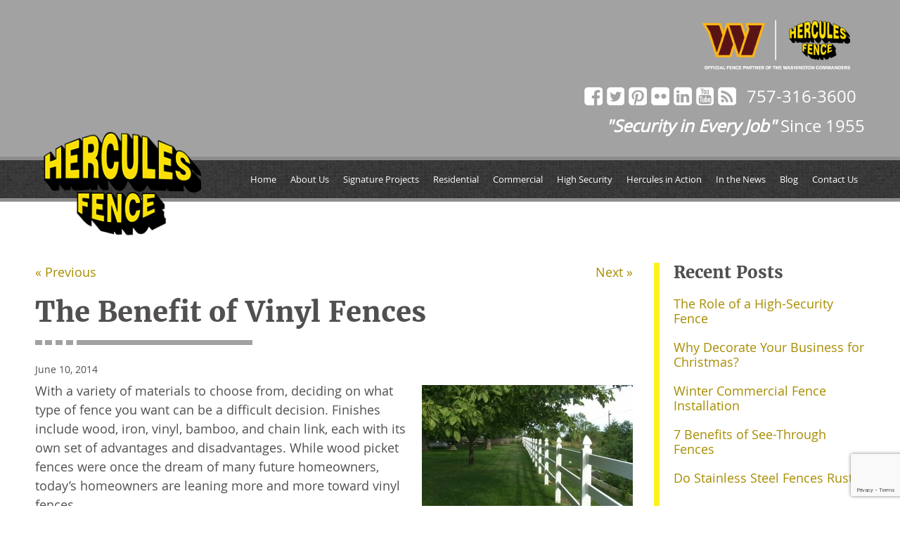

--- FILE ---
content_type: text/html; charset=UTF-8
request_url: https://www.fencesnewportnews.com/blog/the-benefit-of-vinyl-fences/
body_size: 15197
content:
<!doctype html>
<html class="no-js" lang="en">
<head>
<title>The Benefit of Vinyl Fences - Hercules Fence Newport News</title>
<meta charset="utf-8">
<meta http-equiv="x-ua-compatible" content="ie=edge">
<meta name="viewport" content="width=device-width, initial-scale=1.0">
<meta name="verify-v1" content="3Z332SrCn+k/eKURpDF7Cq+fofti/ldAURnvkgfXIMQ=" />
<meta property="og:title" content="Hercules Fence Newport News, Virginia"/>
<meta property="og:type" content="Company"/>	
<meta property="og:url" content="http://www.fencesnewportnews.com" />
<meta property="og:image" content="http://www.fencesnewportnews.com/img/logo.png"/>
<meta property="og:site_name" content="Welcome to Hercules Fence Company Newport News, Virginia, VA"/>
<meta property="og:description" content="Hercules Fence is best vinyl, aluminum, iron, wood fence contractors in Yorktown, Virginia areas." />
<meta property="og:street-address" content="1807 George Washington Highway"/>	
<meta property="og:locality" content="York Town"/>	
<meta property="og:region" content="VA"/>
<meta property="og:country-name" content="US"/>	
<meta property="og:phone_numer" content="(757) 316-3600"/>	

<link href="https://plus.google.com/100623286638159811649" rel="author" />
<link rel="apple-touch-icon" sizes="180x180" href="https://www.fencesnewportnews.com/wp-content/themes/awi/icons/apple-touch-icon.png">
<link rel="icon" type="image/png" href="https://www.fencesnewportnews.com/wp-content/themes/awi/icons/favicon-32x32.png" sizes="32x32">
<link rel="icon" type="image/png" href="https://www.fencesnewportnews.com/wp-content/themes/awi/icons/favicon-16x16.png" sizes="16x16">
<link rel="manifest" href="https://www.fencesnewportnews.com/wp-content/themes/awi/icons/manifest.json">
<link rel="mask-icon" href="https://www.fencesnewportnews.com/wp-content/themes/awi/icons/safari-pinned-tab.svg" color="#fdf434">
<link rel="shortcut icon" href="https://www.fencesnewportnews.com/wp-content/themes/awi/icons/favicon.ico">
<meta name="msapplication-config" content="https://www.fencesnewportnews.com/wp-content/themes/awi/icons/browserconfig.xml">
<meta name="theme-color" content="#ffffff">
<script src="https://www.fencesnewportnews.com/wp-content/themes/awi/js/jquery.flexslider-min.js"></script>



<link rel="stylesheet" href="https://www.fencesnewportnews.com/wp-content/themes/awi/css/style.css">

<script src='//mpactions.superpages.com/actionthru/js/dxmscript.min.js' type='text/javascript'></script>
<!-- Global site tag (gtag.js) - Google Analytics -->
<script async src="https://www.googletagmanager.com/gtag/js?id=G-7FN3PKTBJK"></script>
<script>
  window.dataLayer = window.dataLayer || [];
  function gtag(){dataLayer.push(arguments);}
  gtag('js', new Date());

  gtag('config', 'G-7FN3PKTBJK');
</script>
<link rel="stylesheet" href="https://www.fencesnewportnews.com/wp-content/themes/awi/style.css">
<meta name='robots' content='index, follow, max-image-preview:large, max-snippet:-1, max-video-preview:-1' />
	<style>img:is([sizes="auto" i], [sizes^="auto," i]) { contain-intrinsic-size: 3000px 1500px }</style>
	
	<!-- This site is optimized with the Yoast SEO plugin v25.9 - https://yoast.com/wordpress/plugins/seo/ -->
	<link rel="canonical" href="https://www.fencesnewportnews.com/blog/the-benefit-of-vinyl-fences/" />
	<meta property="og:locale" content="en_US" />
	<meta property="og:type" content="article" />
	<meta property="og:title" content="The Benefit of Vinyl Fences - Hercules Fence Newport News" />
	<meta property="og:description" content="With a variety of materials to choose from, deciding on what type of fence you want can be a difficult decision. Finishes include wood, iron, vinyl, bamboo, and chain link, each with its own set of advantages and disadvantages. While... Read&nbsp;More" />
	<meta property="og:url" content="https://www.fencesnewportnews.com/blog/the-benefit-of-vinyl-fences/" />
	<meta property="og:site_name" content="Hercules Fence Newport News" />
	<meta property="article:published_time" content="2014-06-10T14:51:55+00:00" />
	<meta property="og:image" content="http://www.fencesnewportnews.com/wp-content/uploads/Vinyl-Fences-300x200.jpg" />
	<meta name="author" content="gsa-admin" />
	<meta name="twitter:card" content="summary_large_image" />
	<meta name="twitter:label1" content="Written by" />
	<meta name="twitter:data1" content="gsa-admin" />
	<meta name="twitter:label2" content="Est. reading time" />
	<meta name="twitter:data2" content="2 minutes" />
	<script type="application/ld+json" class="yoast-schema-graph">{"@context":"https://schema.org","@graph":[{"@type":"WebPage","@id":"https://www.fencesnewportnews.com/blog/the-benefit-of-vinyl-fences/","url":"https://www.fencesnewportnews.com/blog/the-benefit-of-vinyl-fences/","name":"The Benefit of Vinyl Fences - Hercules Fence Newport News","isPartOf":{"@id":"https://www.fencesnewportnews.com/#website"},"primaryImageOfPage":{"@id":"https://www.fencesnewportnews.com/blog/the-benefit-of-vinyl-fences/#primaryimage"},"image":{"@id":"https://www.fencesnewportnews.com/blog/the-benefit-of-vinyl-fences/#primaryimage"},"thumbnailUrl":"http://www.fencesnewportnews.com/wp-content/uploads/Vinyl-Fences-300x200.jpg","datePublished":"2014-06-10T14:51:55+00:00","author":{"@id":"https://www.fencesnewportnews.com/#/schema/person/30b4bd5cb6a9d394e46a71c17c27ae60"},"breadcrumb":{"@id":"https://www.fencesnewportnews.com/blog/the-benefit-of-vinyl-fences/#breadcrumb"},"inLanguage":"en-US","potentialAction":[{"@type":"ReadAction","target":["https://www.fencesnewportnews.com/blog/the-benefit-of-vinyl-fences/"]}]},{"@type":"ImageObject","inLanguage":"en-US","@id":"https://www.fencesnewportnews.com/blog/the-benefit-of-vinyl-fences/#primaryimage","url":"http://www.fencesnewportnews.com/wp-content/uploads/Vinyl-Fences-300x200.jpg","contentUrl":"http://www.fencesnewportnews.com/wp-content/uploads/Vinyl-Fences-300x200.jpg"},{"@type":"BreadcrumbList","@id":"https://www.fencesnewportnews.com/blog/the-benefit-of-vinyl-fences/#breadcrumb","itemListElement":[{"@type":"ListItem","position":1,"name":"Home","item":"https://www.fencesnewportnews.com/"},{"@type":"ListItem","position":2,"name":"Blog","item":"https://www.fencesnewportnews.com/blog/"},{"@type":"ListItem","position":3,"name":"The Benefit of Vinyl Fences"}]},{"@type":"WebSite","@id":"https://www.fencesnewportnews.com/#website","url":"https://www.fencesnewportnews.com/","name":"Hercules Fence Newport News","description":"","potentialAction":[{"@type":"SearchAction","target":{"@type":"EntryPoint","urlTemplate":"https://www.fencesnewportnews.com/?s={search_term_string}"},"query-input":{"@type":"PropertyValueSpecification","valueRequired":true,"valueName":"search_term_string"}}],"inLanguage":"en-US"},{"@type":"Person","@id":"https://www.fencesnewportnews.com/#/schema/person/30b4bd5cb6a9d394e46a71c17c27ae60","name":"gsa-admin"}]}</script>
	<!-- / Yoast SEO plugin. -->


<link rel="alternate" type="application/rss+xml" title="Hercules Fence Newport News &raquo; Feed" href="https://www.fencesnewportnews.com/feed/" />
<link rel="alternate" type="application/rss+xml" title="Hercules Fence Newport News &raquo; Comments Feed" href="https://www.fencesnewportnews.com/comments/feed/" />
<script type="text/javascript">
/* <![CDATA[ */
window._wpemojiSettings = {"baseUrl":"https:\/\/s.w.org\/images\/core\/emoji\/16.0.1\/72x72\/","ext":".png","svgUrl":"https:\/\/s.w.org\/images\/core\/emoji\/16.0.1\/svg\/","svgExt":".svg","source":{"concatemoji":"https:\/\/www.fencesnewportnews.com\/wp-includes\/js\/wp-emoji-release.min.js?ver=8e185d89f9667250bc813f3a616150e1"}};
/*! This file is auto-generated */
!function(s,n){var o,i,e;function c(e){try{var t={supportTests:e,timestamp:(new Date).valueOf()};sessionStorage.setItem(o,JSON.stringify(t))}catch(e){}}function p(e,t,n){e.clearRect(0,0,e.canvas.width,e.canvas.height),e.fillText(t,0,0);var t=new Uint32Array(e.getImageData(0,0,e.canvas.width,e.canvas.height).data),a=(e.clearRect(0,0,e.canvas.width,e.canvas.height),e.fillText(n,0,0),new Uint32Array(e.getImageData(0,0,e.canvas.width,e.canvas.height).data));return t.every(function(e,t){return e===a[t]})}function u(e,t){e.clearRect(0,0,e.canvas.width,e.canvas.height),e.fillText(t,0,0);for(var n=e.getImageData(16,16,1,1),a=0;a<n.data.length;a++)if(0!==n.data[a])return!1;return!0}function f(e,t,n,a){switch(t){case"flag":return n(e,"\ud83c\udff3\ufe0f\u200d\u26a7\ufe0f","\ud83c\udff3\ufe0f\u200b\u26a7\ufe0f")?!1:!n(e,"\ud83c\udde8\ud83c\uddf6","\ud83c\udde8\u200b\ud83c\uddf6")&&!n(e,"\ud83c\udff4\udb40\udc67\udb40\udc62\udb40\udc65\udb40\udc6e\udb40\udc67\udb40\udc7f","\ud83c\udff4\u200b\udb40\udc67\u200b\udb40\udc62\u200b\udb40\udc65\u200b\udb40\udc6e\u200b\udb40\udc67\u200b\udb40\udc7f");case"emoji":return!a(e,"\ud83e\udedf")}return!1}function g(e,t,n,a){var r="undefined"!=typeof WorkerGlobalScope&&self instanceof WorkerGlobalScope?new OffscreenCanvas(300,150):s.createElement("canvas"),o=r.getContext("2d",{willReadFrequently:!0}),i=(o.textBaseline="top",o.font="600 32px Arial",{});return e.forEach(function(e){i[e]=t(o,e,n,a)}),i}function t(e){var t=s.createElement("script");t.src=e,t.defer=!0,s.head.appendChild(t)}"undefined"!=typeof Promise&&(o="wpEmojiSettingsSupports",i=["flag","emoji"],n.supports={everything:!0,everythingExceptFlag:!0},e=new Promise(function(e){s.addEventListener("DOMContentLoaded",e,{once:!0})}),new Promise(function(t){var n=function(){try{var e=JSON.parse(sessionStorage.getItem(o));if("object"==typeof e&&"number"==typeof e.timestamp&&(new Date).valueOf()<e.timestamp+604800&&"object"==typeof e.supportTests)return e.supportTests}catch(e){}return null}();if(!n){if("undefined"!=typeof Worker&&"undefined"!=typeof OffscreenCanvas&&"undefined"!=typeof URL&&URL.createObjectURL&&"undefined"!=typeof Blob)try{var e="postMessage("+g.toString()+"("+[JSON.stringify(i),f.toString(),p.toString(),u.toString()].join(",")+"));",a=new Blob([e],{type:"text/javascript"}),r=new Worker(URL.createObjectURL(a),{name:"wpTestEmojiSupports"});return void(r.onmessage=function(e){c(n=e.data),r.terminate(),t(n)})}catch(e){}c(n=g(i,f,p,u))}t(n)}).then(function(e){for(var t in e)n.supports[t]=e[t],n.supports.everything=n.supports.everything&&n.supports[t],"flag"!==t&&(n.supports.everythingExceptFlag=n.supports.everythingExceptFlag&&n.supports[t]);n.supports.everythingExceptFlag=n.supports.everythingExceptFlag&&!n.supports.flag,n.DOMReady=!1,n.readyCallback=function(){n.DOMReady=!0}}).then(function(){return e}).then(function(){var e;n.supports.everything||(n.readyCallback(),(e=n.source||{}).concatemoji?t(e.concatemoji):e.wpemoji&&e.twemoji&&(t(e.twemoji),t(e.wpemoji)))}))}((window,document),window._wpemojiSettings);
/* ]]> */
</script>
<link rel="https://api.w.org/" href="https://www.fencesnewportnews.com/wp-json/" /><link rel="alternate" title="JSON" type="application/json" href="https://www.fencesnewportnews.com/wp-json/wp/v2/posts/1495" /><link rel="EditURI" type="application/rsd+xml" title="RSD" href="https://www.fencesnewportnews.com/xmlrpc.php?rsd" />

<link rel='shortlink' href='https://www.fencesnewportnews.com/?p=1495' />
<link rel="alternate" title="oEmbed (JSON)" type="application/json+oembed" href="https://www.fencesnewportnews.com/wp-json/oembed/1.0/embed?url=https%3A%2F%2Fwww.fencesnewportnews.com%2Fblog%2Fthe-benefit-of-vinyl-fences%2F" />
<link rel="alternate" title="oEmbed (XML)" type="text/xml+oembed" href="https://www.fencesnewportnews.com/wp-json/oembed/1.0/embed?url=https%3A%2F%2Fwww.fencesnewportnews.com%2Fblog%2Fthe-benefit-of-vinyl-fences%2F&#038;format=xml" />
<script type="text/javascript">
(function(url){
	if(/(?:Chrome\/26\.0\.1410\.63 Safari\/537\.31|WordfenceTestMonBot)/.test(navigator.userAgent)){ return; }
	var addEvent = function(evt, handler) {
		if (window.addEventListener) {
			document.addEventListener(evt, handler, false);
		} else if (window.attachEvent) {
			document.attachEvent('on' + evt, handler);
		}
	};
	var removeEvent = function(evt, handler) {
		if (window.removeEventListener) {
			document.removeEventListener(evt, handler, false);
		} else if (window.detachEvent) {
			document.detachEvent('on' + evt, handler);
		}
	};
	var evts = 'contextmenu dblclick drag dragend dragenter dragleave dragover dragstart drop keydown keypress keyup mousedown mousemove mouseout mouseover mouseup mousewheel scroll'.split(' ');
	var logHuman = function() {
		if (window.wfLogHumanRan) { return; }
		window.wfLogHumanRan = true;
		var wfscr = document.createElement('script');
		wfscr.type = 'text/javascript';
		wfscr.async = true;
		wfscr.src = url + '&r=' + Math.random();
		(document.getElementsByTagName('head')[0]||document.getElementsByTagName('body')[0]).appendChild(wfscr);
		for (var i = 0; i < evts.length; i++) {
			removeEvent(evts[i], logHuman);
		}
	};
	for (var i = 0; i < evts.length; i++) {
		addEvent(evts[i], logHuman);
	}
})('//www.fencesnewportnews.com/?wordfence_lh=1&hid=B05B9E0E856044ABB4D8AB3BD3A301D6');
</script>		<style type="text/css" id="wp-custom-css">
			main{
	margin-top:154px;
}

@media screen and (max-width: 567px){
	main{
		margin-top: 0;
	}
}		</style>
		</head>
<body class="wp-singular post-template-default single single-post postid-1495 single-format-standard wp-theme-awi">

<style>
			.header-banner .header-top .container{
			display: flex;
	    flex-wrap: wrap;
	    align-items: center;
		}
		.commanders-logo{
			float: right;
	    margin-left: auto;
	    clear: right;
	    width: 100%;
		}
		.commanders-logo img{
			float: right;
		}
		.search{
			display: none;
		}
		.header-top .social-media{
			margin-right: 15px;
			margin-left: auto;
		}
		.tagline{
			float: right;
			margin-left: auto;
			width: 100%;
			margin-top: 10px;
		}
		@media screen and (max-width:830px){
			.header-top a[href^=tel]{
				margin-left: auto;
			}
			.tagline{
				margin-left: unset;
			}
		}
		@media screen and (max-width:567px){
			.header-banner .container{
				justify-content: center;
			}
			.commanders-logo{
				margin-left: unset;
				float: none;
				clear: unset;
				width: unset;
			}
			.header-top .social-media{
				float: none;
				margin-right: unset;
				margin-left: unset;
			}
			.header-top a[href^=tel]{
				margin-left: unset;
				float: none;
			}
			.tagline{
				float: none;
			}
		}
	</style>

<!--[if lt IE 8]><p class="browserupgrade">You are using an <strong>outdated</strong> browser. Please <a href="http://browsehappy.com/">upgrade your browser</a> to improve your experience.</p><![endif]-->

<!-- Covid styles-->


<div class="header-banner">

	<div class="header-wrap">

		<div class="header-top">

			<div class="container">

						      <div class="commanders-logo">
		      	 <a href="https://www.herculesfence.com/hercules-fence-is-the-official-fence-partner-of-the-washington-commanders/" target="_blank">
		        <img src="https://www.fencesnewportnews.com/wp-content/themes/awi/img/commanders-logo-white-text.png" class="commanders-logo-image" alt="Hercules Fence is the Official Fence Partner of the Washington Commanders" title="Hercules Fence is the Official Fence Partner of the Washington Commanders" width="250" height="auto"></a>
		      </div>
	    	
				
<ul class="social-media clearfix list--unstyled">
	
			<li>
			<a href="https://www.facebook.com/Hercules-Fence-of-Newport-News-215692159010370/" target="_blank">
				<svg class="icon icon-facebook">
					<use xlink:href="https://www.fencesnewportnews.com/wp-content/themes/awi/img/icons.svg#icon-facebook"></use>
				</svg>
			</a>
		</li>
	
			<li>
			<a href="https://twitter.com/herculesfenceNN" target="_blank">
				<svg class="icon icon-twitter">
					<use xlink:href="https://www.fencesnewportnews.com/wp-content/themes/awi/img/icons.svg#icon-twitter"></use>
				</svg>
			</a>
		</li>
	
			<li>
			<a href="https://www.pinterest.com/herculesnewport/" target="_blank">
				<svg class="icon icon-pinterest">
					<use xlink:href="https://www.fencesnewportnews.com/wp-content/themes/awi/img/icons.svg#icon-pinterest"></use>
				</svg>
			</a>
		</li>
	
			<li>
			<a href="https://www.flickr.com/photos/hercules-fence-of-newport-news/" target="_blank">
				<svg class="icon icon-flickr">
					<use xlink:href="https://www.fencesnewportnews.com/wp-content/themes/awi/img/icons.svg#icon-flickr"></use>
				</svg>
			</a>
		</li>
	
			<li>
			<a href="https://www.linkedin.com/company/947961" target="_blank">
				<svg class="icon icon-linkedin">
					<use xlink:href="https://www.fencesnewportnews.com/wp-content/themes/awi/img/icons.svg#icon-linkedin"></use>
				</svg>
			</a>
		</li>
	
			<li>
			<a href="https://www.youtube.com/channel/UCJRoFD70_Xy3zwPKLKIrkfA" target="_blank">
				<svg class="icon icon-youtube">
					<use xlink:href="https://www.fencesnewportnews.com/wp-content/themes/awi/img/icons.svg#icon-youtube"></use>
				</svg>
			</a>
		</li>
	
	<li>
		<a href="https://www.fencesnewportnews.com/blog/">
			<svg class="icon icon-rss">
				<use xlink:href="https://www.fencesnewportnews.com/wp-content/themes/awi/img/icons.svg#icon-rss"></use>
			</svg>
		</a>
	</li>
</ul>


				


						<a href="tel:757-316-3600">757-316-3600</a>



				


				<h3 class="tagline"><strong><em>"Security in Every Job"</em></strong> Since 1955</h3>

 <div class="contact-button"><a href="https://www.fencesnewportnews.com/contact-us/"><img src="https://www.fencesnewportnews.com/wp-content/uploads/2018/12/contact-button.gif" width="183" height="33" alt=""></a></div>



			</div>

		</div>

		<header>

			<div class="container">

				<a href="https://www.fencesnewportnews.com">

					<img src="https://www.fencesnewportnews.com/wp-content/themes/awi/img/hercules-fence-logo.png" class="logo" alt="Hercules Fence" title="Hercules Fence" width="269" height="168">

				</a>

				<nav>

					<div id="rNav-wrap" class="menu-main-nav-container"><ul id="rNav" class="rNav"><li id="menu-item-11" class="menu-item menu-item-type-post_type menu-item-object-page menu-item-home menu-item-11"><a href="https://www.fencesnewportnews.com/">Home</a></li>
<li id="menu-item-220" class="menu-item menu-item-type-post_type menu-item-object-page menu-item-220"><a href="https://www.fencesnewportnews.com/about-us/">About Us</a></li>
<li id="menu-item-222" class="menu-item menu-item-type-post_type menu-item-object-page menu-item-222"><a href="https://www.fencesnewportnews.com/signature-projects/">Signature Projects</a></li>
<li id="menu-item-218" class="menu-item menu-item-type-post_type menu-item-object-page menu-item-218"><a href="https://www.fencesnewportnews.com/residential-fences2/">Residential</a></li>
<li id="menu-item-217" class="menu-item menu-item-type-post_type menu-item-object-page menu-item-217"><a href="https://www.fencesnewportnews.com/commercial-fences2/">Commercial</a></li>
<li id="menu-item-219" class="menu-item menu-item-type-post_type menu-item-object-page menu-item-219"><a href="https://www.fencesnewportnews.com/high-security-fences/">High Security</a></li>
<li id="menu-item-215" class="menu-item menu-item-type-post_type menu-item-object-page menu-item-215"><a href="https://www.fencesnewportnews.com/hercules-in-action/">Hercules in Action</a></li>
<li id="menu-item-2208" class="menu-item menu-item-type-post_type menu-item-object-page menu-item-has-children menu-item-2208"><a href="https://www.fencesnewportnews.com/in-the-news/">In the News</a>
<ul class="sub-menu">
	<li id="menu-item-2206" class="menu-item menu-item-type-post_type menu-item-object-post menu-item-2206"><a href="https://www.fencesnewportnews.com/blog/news-feature-localdvm/">News Feature – localDVM</a></li>
	<li id="menu-item-2207" class="menu-item menu-item-type-post_type menu-item-object-post menu-item-2207"><a href="https://www.fencesnewportnews.com/blog/hercules-fence-featured-washington-times/">News Feature – Washington Times</a></li>
</ul>
</li>
<li id="menu-item-12" class="menu-item menu-item-type-post_type menu-item-object-page current_page_parent menu-item-12"><a href="https://www.fencesnewportnews.com/blog/">Blog</a></li>
<li id="menu-item-221" class="menu-item menu-item-type-post_type menu-item-object-page menu-item-221"><a href="https://www.fencesnewportnews.com/contact-us/">Contact Us</a></li>
</ul></div>
				</nav>

			</div>

		</header>

	</div>



	


		


		<div class="interior-banner" style="background-image:url('');"></div>



	


</div>


<main>
	<div class="container">
		<article>
						<div class="navigation clearfix">
				<div class="alignleft"><a href="https://www.fencesnewportnews.com/blog/discover-how-a-new-fence-can-transform-a-northern-virginia-home/" rel="prev">&laquo; Previous</a></div>
				<div class="alignright"><a href="https://www.fencesnewportnews.com/blog/improving-facility-security-newport-news-crime-statistics/" rel="next">Next &raquo;</a></div>
			</div>
						<div class="post-1495 post type-post status-publish format-standard hentry category-residential-fences-newport-news category-uncategorized tag-vinyl-fences" id="post-1495">
				<h1>The Benefit of Vinyl Fences</h1>
				<div class="entry">
					<p class="postmetadata-postdate"><small>June 10, 2014	</small></p>
					<p style="text-align: left;"><a href="https://www.fencesnewportnews.com/wp-content/uploads/Vinyl-Fences.jpg"><img fetchpriority="high" decoding="async" class="alignright size-medium wp-image-252" title="Vinyl Fences" alt="Vinyl Fences" src="https://www.fencesnewportnews.com/wp-content/uploads/Vinyl-Fences-300x200.jpg" width="300" height="200" /></a>With a variety of materials to choose from, deciding on what type of fence you want can be a difficult decision. Finishes include wood, iron, vinyl, bamboo, and chain link, each with its own set of advantages and disadvantages. While wood picket fences were once the dream of many future homeowners, today’s homeowners are leaning more and more toward vinyl fences.</p>
<p style="text-align: left;">The growth in popularity is largely due to vinyl’s versatility and affordability. They are available in different colors and textures, need little maintenance, do not need to be painted, and are termite and rot free. When looking into your fencing options, here are some more benefits to consider about a vinyl fence:</p>
<ol style="text-align: left;">
<li><strong>Sustainability</strong>: Vinyl fences typically come with multi-year warranties, ensuring a long-lasting fence to meet your needs. When they are no longer useful, they can easily be recycled, making them among the more ecologically friendly options for fences.</li>
<li><strong>Strength</strong> and <strong>Flexibility</strong>: Vinyl is nearly five times as strong as wood, making it much more difficult to bring down. In places that experience extreme weather conditions such as strong winds and rain, vinyl fences are far sturdier than wood. Vinyl fences are especially popular in water front properties, as they can withstand large amounts of exposure to salt water.</li>
<li><strong>Maintenance</strong>: All it takes to clean a vinyl fence is some soap and water. Vinyl fences tend to retain their color better than other fencing options, which means your chances of needing to repaint the fence are significantly less than another option.</li>
<li><strong>Economical</strong>: Vinyl fences are much cheaper than wood or iron fences, and require less maintenance, meaning you can put that money elsewhere.</li>
<li><strong>Aesthetics</strong>: Because vinyl fences come in so many different colors, it is easier to match the fence to the color of your home and surroundings. Doing so enhances your home’s curb appeal and can help raise the value of your home.</li>
</ol>
<p style="text-align: left;">Because of their low maintenance nature, vinyl fences are the perfect fit for the homeowner who wants the function without the fussiness and time required to take care of some of the other fencing options. Hercules Fence is more than happy to discuss why a vinyl fence might be the right fit for you and your home. Give us a call today at 757-316-3600 or visit FencesNewportNews.com.</p>
<p style="text-align: left;">Source: <a href="http://www.redbeacon.com/hg/5-benefits-vinyl-fence/#ixzz33PtSczIR">http://www.redbeacon.com/hg/5-benefits-vinyl-fence/#ixzz33PtSczIR</a></p>
										<p class="postmetadata alt">
						<small>
						<div class="postmetadata-taxonomy"><strong>Categories:</strong> <a href="https://www.fencesnewportnews.com/blog/residential-fences-newport-news/">Residential Fences Newport News</a> and <a href="https://www.fencesnewportnews.com/blog/uncategorized/">Uncategorized</a>  |  <strong>Tags:</strong> <a href="https://www.fencesnewportnews.com/blog/tag/vinyl-fences/">Vinyl Fences</a></div>						This entry was posted on Tuesday, June 10th, 2014 at 2:51 pm.
												Both comments and pings are currently closed.
												</small></p>
				</div>
			</div>
			<p class="nocomments"><small>Comments are closed.</small></p>
					</article>
		
<aside>

	
		<div class="sidebar sidebar--dynamic">
			<ul>
				
		<li id="recent-posts-2" class="widget widget_recent_entries">
		<h3 class="widgettitle">Recent Posts</h3>
		<ul>
											<li>
					<a href="https://www.fencesnewportnews.com/blog/the-role-of-a-high-security-fence/">The Role of a High-Security Fence</a>
									</li>
											<li>
					<a href="https://www.fencesnewportnews.com/blog/why-decorate-your-business-for-christmas/">Why Decorate Your Business for Christmas?</a>
									</li>
											<li>
					<a href="https://www.fencesnewportnews.com/blog/winter-commercial-fence-installation/">Winter Commercial Fence Installation</a>
									</li>
											<li>
					<a href="https://www.fencesnewportnews.com/blog/7-benefits-of-see-through-fences/">7 Benefits of See-Through Fences</a>
									</li>
											<li>
					<a href="https://www.fencesnewportnews.com/blog/do-stainless-steel-fences-rust/">Do Stainless Steel Fences Rust?</a>
									</li>
					</ul>

		</li>
<li id="categories-2" class="widget widget_categories"><h3 class="widgettitle">Categories</h3>
			<ul>
					<li class="cat-item cat-item-261"><a href="https://www.fencesnewportnews.com/blog/aluminum-balcony/">Aluminum Balcony</a>
</li>
	<li class="cat-item cat-item-38"><a href="https://www.fencesnewportnews.com/blog/aluminum-fences/">Aluminum Fences</a>
</li>
	<li class="cat-item cat-item-67"><a href="https://www.fencesnewportnews.com/blog/automated-gate-systems/">Automated Gate Systems</a>
</li>
	<li class="cat-item cat-item-3"><a href="https://www.fencesnewportnews.com/blog/chain-link/">Chain Link</a>
</li>
	<li class="cat-item cat-item-5"><a href="https://www.fencesnewportnews.com/blog/commercial-fences/">Commercial Fences</a>
</li>
	<li class="cat-item cat-item-402"><a href="https://www.fencesnewportnews.com/blog/fence-installation/">Fence Installation</a>
</li>
	<li class="cat-item cat-item-429"><a href="https://www.fencesnewportnews.com/blog/fence-maintenance/">Fence Maintenance</a>
</li>
	<li class="cat-item cat-item-6"><a href="https://www.fencesnewportnews.com/blog/hercules-fence-newport-news/">Hercules Fence Newport News</a>
</li>
	<li class="cat-item cat-item-264"><a href="https://www.fencesnewportnews.com/blog/high-security-fences/">High Security Fences</a>
</li>
	<li class="cat-item cat-item-400"><a href="https://www.fencesnewportnews.com/blog/iron-fences/">Iron Fences</a>
</li>
	<li class="cat-item cat-item-324"><a href="https://www.fencesnewportnews.com/blog/news/">News</a>
</li>
	<li class="cat-item cat-item-300"><a href="https://www.fencesnewportnews.com/blog/ornamental-fences/">Ornamental Fences</a>
</li>
	<li class="cat-item cat-item-31"><a href="https://www.fencesnewportnews.com/blog/pool-fences-in-northern-virginia/">Pool Fences in Northern Virginia</a>
</li>
	<li class="cat-item cat-item-9"><a href="https://www.fencesnewportnews.com/blog/privacy-fences/">Privacy Fences</a>
</li>
	<li class="cat-item cat-item-11"><a href="https://www.fencesnewportnews.com/blog/residential-fences/">Residential Fences</a>
</li>
	<li class="cat-item cat-item-15"><a href="https://www.fencesnewportnews.com/blog/residential-fences-newport-news/">Residential Fences Newport News</a>
</li>
	<li class="cat-item cat-item-1"><a href="https://www.fencesnewportnews.com/blog/uncategorized/">Uncategorized</a>
</li>
	<li class="cat-item cat-item-252"><a href="https://www.fencesnewportnews.com/blog/vinyl-fences/">Vinyl Fences</a>
</li>
	<li class="cat-item cat-item-277"><a href="https://www.fencesnewportnews.com/blog/wood-fences/">Wood Fences</a>
</li>
			</ul>

			</li>
<li id="archives-2" class="widget widget_archive"><h3 class="widgettitle">Archives</h3>
			<ul>
					<li><a href='https://www.fencesnewportnews.com/blog/2026/01/'>January 2026</a></li>
	<li><a href='https://www.fencesnewportnews.com/blog/2025/12/'>December 2025</a></li>
	<li><a href='https://www.fencesnewportnews.com/blog/2025/11/'>November 2025</a></li>
	<li><a href='https://www.fencesnewportnews.com/blog/2025/10/'>October 2025</a></li>
	<li><a href='https://www.fencesnewportnews.com/blog/2025/09/'>September 2025</a></li>
	<li><a href='https://www.fencesnewportnews.com/blog/2025/08/'>August 2025</a></li>
	<li><a href='https://www.fencesnewportnews.com/blog/2025/07/'>July 2025</a></li>
	<li><a href='https://www.fencesnewportnews.com/blog/2025/06/'>June 2025</a></li>
	<li><a href='https://www.fencesnewportnews.com/blog/2025/05/'>May 2025</a></li>
	<li><a href='https://www.fencesnewportnews.com/blog/2025/04/'>April 2025</a></li>
	<li><a href='https://www.fencesnewportnews.com/blog/2025/03/'>March 2025</a></li>
	<li><a href='https://www.fencesnewportnews.com/blog/2025/02/'>February 2025</a></li>
	<li><a href='https://www.fencesnewportnews.com/blog/2025/01/'>January 2025</a></li>
	<li><a href='https://www.fencesnewportnews.com/blog/2024/12/'>December 2024</a></li>
	<li><a href='https://www.fencesnewportnews.com/blog/2024/11/'>November 2024</a></li>
	<li><a href='https://www.fencesnewportnews.com/blog/2024/10/'>October 2024</a></li>
	<li><a href='https://www.fencesnewportnews.com/blog/2024/09/'>September 2024</a></li>
	<li><a href='https://www.fencesnewportnews.com/blog/2024/08/'>August 2024</a></li>
	<li><a href='https://www.fencesnewportnews.com/blog/2024/07/'>July 2024</a></li>
	<li><a href='https://www.fencesnewportnews.com/blog/2024/06/'>June 2024</a></li>
	<li><a href='https://www.fencesnewportnews.com/blog/2024/05/'>May 2024</a></li>
	<li><a href='https://www.fencesnewportnews.com/blog/2024/04/'>April 2024</a></li>
	<li><a href='https://www.fencesnewportnews.com/blog/2024/03/'>March 2024</a></li>
	<li><a href='https://www.fencesnewportnews.com/blog/2024/02/'>February 2024</a></li>
	<li><a href='https://www.fencesnewportnews.com/blog/2024/01/'>January 2024</a></li>
	<li><a href='https://www.fencesnewportnews.com/blog/2023/12/'>December 2023</a></li>
	<li><a href='https://www.fencesnewportnews.com/blog/2023/11/'>November 2023</a></li>
	<li><a href='https://www.fencesnewportnews.com/blog/2023/10/'>October 2023</a></li>
	<li><a href='https://www.fencesnewportnews.com/blog/2023/09/'>September 2023</a></li>
	<li><a href='https://www.fencesnewportnews.com/blog/2023/08/'>August 2023</a></li>
	<li><a href='https://www.fencesnewportnews.com/blog/2023/07/'>July 2023</a></li>
	<li><a href='https://www.fencesnewportnews.com/blog/2023/06/'>June 2023</a></li>
	<li><a href='https://www.fencesnewportnews.com/blog/2023/05/'>May 2023</a></li>
	<li><a href='https://www.fencesnewportnews.com/blog/2023/04/'>April 2023</a></li>
	<li><a href='https://www.fencesnewportnews.com/blog/2023/03/'>March 2023</a></li>
	<li><a href='https://www.fencesnewportnews.com/blog/2023/02/'>February 2023</a></li>
	<li><a href='https://www.fencesnewportnews.com/blog/2023/01/'>January 2023</a></li>
	<li><a href='https://www.fencesnewportnews.com/blog/2022/12/'>December 2022</a></li>
	<li><a href='https://www.fencesnewportnews.com/blog/2022/11/'>November 2022</a></li>
	<li><a href='https://www.fencesnewportnews.com/blog/2022/10/'>October 2022</a></li>
	<li><a href='https://www.fencesnewportnews.com/blog/2022/09/'>September 2022</a></li>
	<li><a href='https://www.fencesnewportnews.com/blog/2022/08/'>August 2022</a></li>
	<li><a href='https://www.fencesnewportnews.com/blog/2022/07/'>July 2022</a></li>
	<li><a href='https://www.fencesnewportnews.com/blog/2022/06/'>June 2022</a></li>
	<li><a href='https://www.fencesnewportnews.com/blog/2022/05/'>May 2022</a></li>
	<li><a href='https://www.fencesnewportnews.com/blog/2022/04/'>April 2022</a></li>
	<li><a href='https://www.fencesnewportnews.com/blog/2022/03/'>March 2022</a></li>
	<li><a href='https://www.fencesnewportnews.com/blog/2022/02/'>February 2022</a></li>
	<li><a href='https://www.fencesnewportnews.com/blog/2022/01/'>January 2022</a></li>
	<li><a href='https://www.fencesnewportnews.com/blog/2021/12/'>December 2021</a></li>
	<li><a href='https://www.fencesnewportnews.com/blog/2021/11/'>November 2021</a></li>
	<li><a href='https://www.fencesnewportnews.com/blog/2021/10/'>October 2021</a></li>
	<li><a href='https://www.fencesnewportnews.com/blog/2021/09/'>September 2021</a></li>
	<li><a href='https://www.fencesnewportnews.com/blog/2021/08/'>August 2021</a></li>
	<li><a href='https://www.fencesnewportnews.com/blog/2021/07/'>July 2021</a></li>
	<li><a href='https://www.fencesnewportnews.com/blog/2021/06/'>June 2021</a></li>
	<li><a href='https://www.fencesnewportnews.com/blog/2021/05/'>May 2021</a></li>
	<li><a href='https://www.fencesnewportnews.com/blog/2021/04/'>April 2021</a></li>
	<li><a href='https://www.fencesnewportnews.com/blog/2021/03/'>March 2021</a></li>
	<li><a href='https://www.fencesnewportnews.com/blog/2021/02/'>February 2021</a></li>
	<li><a href='https://www.fencesnewportnews.com/blog/2021/01/'>January 2021</a></li>
	<li><a href='https://www.fencesnewportnews.com/blog/2020/12/'>December 2020</a></li>
	<li><a href='https://www.fencesnewportnews.com/blog/2020/11/'>November 2020</a></li>
	<li><a href='https://www.fencesnewportnews.com/blog/2020/10/'>October 2020</a></li>
	<li><a href='https://www.fencesnewportnews.com/blog/2020/09/'>September 2020</a></li>
	<li><a href='https://www.fencesnewportnews.com/blog/2020/08/'>August 2020</a></li>
	<li><a href='https://www.fencesnewportnews.com/blog/2020/07/'>July 2020</a></li>
	<li><a href='https://www.fencesnewportnews.com/blog/2020/06/'>June 2020</a></li>
	<li><a href='https://www.fencesnewportnews.com/blog/2020/05/'>May 2020</a></li>
	<li><a href='https://www.fencesnewportnews.com/blog/2020/04/'>April 2020</a></li>
	<li><a href='https://www.fencesnewportnews.com/blog/2020/03/'>March 2020</a></li>
	<li><a href='https://www.fencesnewportnews.com/blog/2020/02/'>February 2020</a></li>
	<li><a href='https://www.fencesnewportnews.com/blog/2020/01/'>January 2020</a></li>
	<li><a href='https://www.fencesnewportnews.com/blog/2019/12/'>December 2019</a></li>
	<li><a href='https://www.fencesnewportnews.com/blog/2019/11/'>November 2019</a></li>
	<li><a href='https://www.fencesnewportnews.com/blog/2019/10/'>October 2019</a></li>
	<li><a href='https://www.fencesnewportnews.com/blog/2019/09/'>September 2019</a></li>
	<li><a href='https://www.fencesnewportnews.com/blog/2019/08/'>August 2019</a></li>
	<li><a href='https://www.fencesnewportnews.com/blog/2019/07/'>July 2019</a></li>
	<li><a href='https://www.fencesnewportnews.com/blog/2019/06/'>June 2019</a></li>
	<li><a href='https://www.fencesnewportnews.com/blog/2019/05/'>May 2019</a></li>
	<li><a href='https://www.fencesnewportnews.com/blog/2019/04/'>April 2019</a></li>
	<li><a href='https://www.fencesnewportnews.com/blog/2019/03/'>March 2019</a></li>
	<li><a href='https://www.fencesnewportnews.com/blog/2019/02/'>February 2019</a></li>
	<li><a href='https://www.fencesnewportnews.com/blog/2019/01/'>January 2019</a></li>
	<li><a href='https://www.fencesnewportnews.com/blog/2018/12/'>December 2018</a></li>
	<li><a href='https://www.fencesnewportnews.com/blog/2018/11/'>November 2018</a></li>
	<li><a href='https://www.fencesnewportnews.com/blog/2018/10/'>October 2018</a></li>
	<li><a href='https://www.fencesnewportnews.com/blog/2018/09/'>September 2018</a></li>
	<li><a href='https://www.fencesnewportnews.com/blog/2018/08/'>August 2018</a></li>
	<li><a href='https://www.fencesnewportnews.com/blog/2018/07/'>July 2018</a></li>
	<li><a href='https://www.fencesnewportnews.com/blog/2018/06/'>June 2018</a></li>
	<li><a href='https://www.fencesnewportnews.com/blog/2018/05/'>May 2018</a></li>
	<li><a href='https://www.fencesnewportnews.com/blog/2018/04/'>April 2018</a></li>
	<li><a href='https://www.fencesnewportnews.com/blog/2018/03/'>March 2018</a></li>
	<li><a href='https://www.fencesnewportnews.com/blog/2018/02/'>February 2018</a></li>
	<li><a href='https://www.fencesnewportnews.com/blog/2018/01/'>January 2018</a></li>
	<li><a href='https://www.fencesnewportnews.com/blog/2017/12/'>December 2017</a></li>
	<li><a href='https://www.fencesnewportnews.com/blog/2017/11/'>November 2017</a></li>
	<li><a href='https://www.fencesnewportnews.com/blog/2017/10/'>October 2017</a></li>
	<li><a href='https://www.fencesnewportnews.com/blog/2017/09/'>September 2017</a></li>
	<li><a href='https://www.fencesnewportnews.com/blog/2017/08/'>August 2017</a></li>
	<li><a href='https://www.fencesnewportnews.com/blog/2017/07/'>July 2017</a></li>
	<li><a href='https://www.fencesnewportnews.com/blog/2017/06/'>June 2017</a></li>
	<li><a href='https://www.fencesnewportnews.com/blog/2017/05/'>May 2017</a></li>
	<li><a href='https://www.fencesnewportnews.com/blog/2017/04/'>April 2017</a></li>
	<li><a href='https://www.fencesnewportnews.com/blog/2017/03/'>March 2017</a></li>
	<li><a href='https://www.fencesnewportnews.com/blog/2017/02/'>February 2017</a></li>
	<li><a href='https://www.fencesnewportnews.com/blog/2017/01/'>January 2017</a></li>
	<li><a href='https://www.fencesnewportnews.com/blog/2016/12/'>December 2016</a></li>
	<li><a href='https://www.fencesnewportnews.com/blog/2016/11/'>November 2016</a></li>
	<li><a href='https://www.fencesnewportnews.com/blog/2016/10/'>October 2016</a></li>
	<li><a href='https://www.fencesnewportnews.com/blog/2016/09/'>September 2016</a></li>
	<li><a href='https://www.fencesnewportnews.com/blog/2016/08/'>August 2016</a></li>
	<li><a href='https://www.fencesnewportnews.com/blog/2016/07/'>July 2016</a></li>
	<li><a href='https://www.fencesnewportnews.com/blog/2016/06/'>June 2016</a></li>
	<li><a href='https://www.fencesnewportnews.com/blog/2016/05/'>May 2016</a></li>
	<li><a href='https://www.fencesnewportnews.com/blog/2016/04/'>April 2016</a></li>
	<li><a href='https://www.fencesnewportnews.com/blog/2016/03/'>March 2016</a></li>
	<li><a href='https://www.fencesnewportnews.com/blog/2016/02/'>February 2016</a></li>
	<li><a href='https://www.fencesnewportnews.com/blog/2016/01/'>January 2016</a></li>
	<li><a href='https://www.fencesnewportnews.com/blog/2015/12/'>December 2015</a></li>
	<li><a href='https://www.fencesnewportnews.com/blog/2015/11/'>November 2015</a></li>
	<li><a href='https://www.fencesnewportnews.com/blog/2015/10/'>October 2015</a></li>
	<li><a href='https://www.fencesnewportnews.com/blog/2015/09/'>September 2015</a></li>
	<li><a href='https://www.fencesnewportnews.com/blog/2015/08/'>August 2015</a></li>
	<li><a href='https://www.fencesnewportnews.com/blog/2015/07/'>July 2015</a></li>
	<li><a href='https://www.fencesnewportnews.com/blog/2015/06/'>June 2015</a></li>
	<li><a href='https://www.fencesnewportnews.com/blog/2015/05/'>May 2015</a></li>
	<li><a href='https://www.fencesnewportnews.com/blog/2015/04/'>April 2015</a></li>
	<li><a href='https://www.fencesnewportnews.com/blog/2015/03/'>March 2015</a></li>
	<li><a href='https://www.fencesnewportnews.com/blog/2015/02/'>February 2015</a></li>
	<li><a href='https://www.fencesnewportnews.com/blog/2015/01/'>January 2015</a></li>
	<li><a href='https://www.fencesnewportnews.com/blog/2014/12/'>December 2014</a></li>
	<li><a href='https://www.fencesnewportnews.com/blog/2014/11/'>November 2014</a></li>
	<li><a href='https://www.fencesnewportnews.com/blog/2014/10/'>October 2014</a></li>
	<li><a href='https://www.fencesnewportnews.com/blog/2014/09/'>September 2014</a></li>
	<li><a href='https://www.fencesnewportnews.com/blog/2014/08/'>August 2014</a></li>
	<li><a href='https://www.fencesnewportnews.com/blog/2014/07/'>July 2014</a></li>
	<li><a href='https://www.fencesnewportnews.com/blog/2014/06/'>June 2014</a></li>
	<li><a href='https://www.fencesnewportnews.com/blog/2014/05/'>May 2014</a></li>
	<li><a href='https://www.fencesnewportnews.com/blog/2014/04/'>April 2014</a></li>
	<li><a href='https://www.fencesnewportnews.com/blog/2014/03/'>March 2014</a></li>
	<li><a href='https://www.fencesnewportnews.com/blog/2014/02/'>February 2014</a></li>
	<li><a href='https://www.fencesnewportnews.com/blog/2014/01/'>January 2014</a></li>
	<li><a href='https://www.fencesnewportnews.com/blog/2013/12/'>December 2013</a></li>
	<li><a href='https://www.fencesnewportnews.com/blog/2013/11/'>November 2013</a></li>
	<li><a href='https://www.fencesnewportnews.com/blog/2013/10/'>October 2013</a></li>
	<li><a href='https://www.fencesnewportnews.com/blog/2013/09/'>September 2013</a></li>
	<li><a href='https://www.fencesnewportnews.com/blog/2013/08/'>August 2013</a></li>
	<li><a href='https://www.fencesnewportnews.com/blog/2013/07/'>July 2013</a></li>
	<li><a href='https://www.fencesnewportnews.com/blog/2013/06/'>June 2013</a></li>
	<li><a href='https://www.fencesnewportnews.com/blog/2013/05/'>May 2013</a></li>
	<li><a href='https://www.fencesnewportnews.com/blog/2013/04/'>April 2013</a></li>
			</ul>

			</li>
			</ul>
		</div>

	
	<div class="products-listing">
    	<h3>Products</h3>
    	<h4>Ornamental Fencing</h4>
		<ul class="list--unstyled">
			<li><a href="https://www.fencesnewportnews.com/products/ornamental-fencing/residential-ornamental-steel-fences/">Iron &amp; Steel Fences</a></li>
			<li><a href="https://www.fencesnewportnews.com/products/ornamental-fencing/residential-ornamental-aluminum-fences/">Aluminum Fences</a></li>
		</ul>
        <hr />
        <h4>Wood Fencing</h4>
		<ul class="list--unstyled">
			<li><a href="https://www.fencesnewportnews.com/products/ornamental-fencing/residential-custom-wood-fences/">Wood Fences</a></li>
		</ul>
        <hr />
        <h4>PVC Fencing</h4>
		<ul class="list--unstyled">
			<li><a href="https://www.fencesnewportnews.com/products/ornamental-fencing/residential-pvc-vinyl-fences/">PVC Fences</a></li>
		</ul>
        <hr />
        <h4>Chain Link Fencing</h4>
		<ul class="list--unstyled">
			<li><a href="https://www.fencesnewportnews.com/products/chain-link-fencing/anti-climb-fence/">Anti Climb Fences</a></li>
			<li><a href="https://www.fencesnewportnews.com/products/chain-link-fencing/non-climb/">Chain Link Fences</a></li>
			<li><a href="https://www.fencesnewportnews.com/products/chain-link-fencing/residential-vinyl-coated-chain-link-fences/">Vinyl Coated Fences</a></li>
			<li><a href="https://www.fencesnewportnews.com/products/chain-link-fencing/high-security-fences/">High Security Fences</a></li>
		</ul>
        <hr />
		<h4>Bollards</h4>
		<ul class="list--unstyled">
			<li><a href="https://www.fencesnewportnews.com/products/bollards-2/">Bollards</a></li>
			<li><a href="https://www.fencesnewportnews.com/products/bollards-2/crash-rated-bollards/">Crash Rated Bollards</a></li>
		</ul>
        <hr />
		<h4>Security Integration</h4>
		<ul class="list--unstyled">
			<li><a href="https://www.fencesnewportnews.com/products/security-integration/force-protection-fences/">Force Protection Fences</a></li>
			<li><a href="https://www.fencesnewportnews.com/products/security-integration/gate-operator-systems/">Gate Operator Systems</a></li>
			<li><a href="https://www.fencesnewportnews.com/products/security-integration/access-control/">Access Control</a></li>
			<li><a href="https://www.fencesnewportnews.com/products/security-integration/railings/">Railings</a></li>
 			<li><a href="https://www.fencesnewportnews.com/products/security-integration/anti-terrorism-cable/">Anti-Terrorism Cable</a></li>
			<li><a href="https://www.fencesnewportnews.com/products/security-integration/vehicle-restraint-system/">Vehicle Restraint System</a></li>
			<li><a href="https://www.fencesnewportnews.com/products/security-integration/government-fences/">Government Fences</a></li>
			<li><a href="https://www.fencesnewportnews.com/products/security-integration/gsa-schedule-fences/">GSA Schedule Fences</a></li>
		</ul>
        <hr />
		<h4>Wedge Barriers</h4>
		<ul class="list--unstyled">
			<li><a href="https://www.fencesnewportnews.com/products/wedge-barriers/crash-rated-wedge-barriers/">Wedge Barriers</a></li>
			<li><a href="https://www.fencesnewportnews.com/products/wedge-barriers/hydraulic-barriers/">Hydraulic Barriers</a></li>
		</ul>
        <hr />
		<h4>K-Rated Fences</h4>
		<ul class="list--unstyled">
			<li><a href="https://www.fencesnewportnews.com/products/k-rated-fences/k4-rated-fence/">K4 Rated Fences</a></li>
			<li><a href="https://www.fencesnewportnews.com/products/k-rated-fences/k8-rated-fence/">K8 Rated Fences</a></li>
			<li><a href="https://www.fencesnewportnews.com/products/k-rated-fences/k12-rated-fence/">K12 Rated Fences</a></li>
		</ul>
						<h4>Bike Cages</h4>
		<ul class="list--unstyled">
			<li><a href="https://www.fencesnewportnews.com/products/bike-cages/">Bike Cages</a></li>

		</ul>
	</div>

</aside>
	</div>
</main>

	<div class="logo-list">
		<div class="container">
			<ul class="list--unstyled inlineblock-fix">

				
						<li class="inlineblock-reset">
							<img src="https://www.fencesnewportnews.com/wp-content/uploads/2018/12/logo-GSA-1.png" alt="logo-GSA" title="logo-GSA" width="122" height="50">
						</li>

				
						<li class="inlineblock-reset">
							<img src="https://www.fencesnewportnews.com/wp-content/uploads/2016/07/logo-asis.png" alt="ASIS Logo" title="ASIS Logo" width="122" height="73">
						</li>

				
						<li class="inlineblock-reset">
							<img src="https://www.fencesnewportnews.com/wp-content/uploads/2016/07/logo-nvbia.png" alt="NVBIA Logo" title="NVBIA Logo" width="93" height="92">
						</li>

				
						<li class="inlineblock-reset">
							<img src="https://www.fencesnewportnews.com/wp-content/uploads/2016/07/logo-pma.png" alt="PMA Logo" title="PMA Logo" width="67" height="99">
						</li>

				
						<li class="inlineblock-reset">
							<img src="https://www.fencesnewportnews.com/wp-content/uploads/2016/07/logo-abc.png" alt="ABC Logo" title="ABC Logo" width="110" height="71">
						</li>

				
						<li class="inlineblock-reset">
							<img src="https://www.fencesnewportnews.com/wp-content/uploads/2016/07/logo-afa.png" alt="AFA Logo" title="AFA Logo" width="86" height="74">
						</li>

				
			</ul>
		</div>
	</div>


<footer>
	<div class="container">

		
				<div class="footer-col">
					<div class="footer-col__inner">
						<svg class="icon icon-phone">
							<use xlink:href="https://www.fencesnewportnews.com/wp-content/themes/awi/img/icons.svg#icon-phone"></use>
						</svg>
						<a href="tel:757-316-3600">757-316-3600</a>
					</div>
				</div>

		
		
			<div class="footer-col">
				<div class="footer-col__inner">
					<svg class="icon icon-map-marker">
						<use xlink:href="https://www.fencesnewportnews.com/wp-content/themes/awi/img/icons.svg#icon-map-marker"></use>
					</svg>
					<address>
						1807 George Washington Highway<br />
Yorktown, VA 23693					</address>
				</div>
			</div>

		
		<div class="footer-col">
			<div class="footer-col__inner">
				
<ul class="social-media clearfix list--unstyled">
	
			<li>
			<a href="https://www.facebook.com/Hercules-Fence-of-Newport-News-215692159010370/" target="_blank">
				<svg class="icon icon-facebook">
					<use xlink:href="https://www.fencesnewportnews.com/wp-content/themes/awi/img/icons.svg#icon-facebook"></use>
				</svg>
			</a>
		</li>
	
			<li>
			<a href="https://twitter.com/herculesfenceNN" target="_blank">
				<svg class="icon icon-twitter">
					<use xlink:href="https://www.fencesnewportnews.com/wp-content/themes/awi/img/icons.svg#icon-twitter"></use>
				</svg>
			</a>
		</li>
	
			<li>
			<a href="https://www.pinterest.com/herculesnewport/" target="_blank">
				<svg class="icon icon-pinterest">
					<use xlink:href="https://www.fencesnewportnews.com/wp-content/themes/awi/img/icons.svg#icon-pinterest"></use>
				</svg>
			</a>
		</li>
	
			<li>
			<a href="https://www.flickr.com/photos/hercules-fence-of-newport-news/" target="_blank">
				<svg class="icon icon-flickr">
					<use xlink:href="https://www.fencesnewportnews.com/wp-content/themes/awi/img/icons.svg#icon-flickr"></use>
				</svg>
			</a>
		</li>
	
			<li>
			<a href="https://www.linkedin.com/company/947961" target="_blank">
				<svg class="icon icon-linkedin">
					<use xlink:href="https://www.fencesnewportnews.com/wp-content/themes/awi/img/icons.svg#icon-linkedin"></use>
				</svg>
			</a>
		</li>
	
			<li>
			<a href="https://www.youtube.com/channel/UCJRoFD70_Xy3zwPKLKIrkfA" target="_blank">
				<svg class="icon icon-youtube">
					<use xlink:href="https://www.fencesnewportnews.com/wp-content/themes/awi/img/icons.svg#icon-youtube"></use>
				</svg>
			</a>
		</li>
	
	<li>
		<a href="https://www.fencesnewportnews.com/blog/">
			<svg class="icon icon-rss">
				<use xlink:href="https://www.fencesnewportnews.com/wp-content/themes/awi/img/icons.svg#icon-rss"></use>
			</svg>
		</a>
	</li>
</ul>			</div>
		</div>
		<div class="footer-col">
			<div class="footer-col__inner">
				<p>
					<a href="https://www.fencesnewportnews.com/sitemap/">
						<svg class="icon icon-sitemap">
							<use xlink:href="https://www.fencesnewportnews.com/wp-content/themes/awi/img/icons.svg#icon-sitemap"></use>
						</svg>
						Site Map
					</a>
					<a href="https://www.fencesnewportnews.com/contact-us/">
						<svg class="icon icon-envelope">
							<use xlink:href="https://www.fencesnewportnews.com/wp-content/themes/awi/img/icons.svg#icon-envelope"></use>
						</svg>
						Contact Us
					</a>
				</p>
				<div class="copyright">
					<p>&copy; 2026 Hercules Fence Newport News, VA. All rights reserved.</p>
					<p>Website Design &amp; Marketing provided by<br><a href="http://www.advp.com" target="_blank">Adventure Web Interactive</a></p>
				</div>
			</div>
		</div>
	</div>
</footer>

<div class="seo">
	<div class="container">
		<p>Hercules Fence serving Yorktown, Williamsburg, Toano, Yorktown County, York County, Poquoson, Newport News, Hampton, Gloucester, Isle of Wight, Smithfield, Matthews County, West Point, James City County, Hayes, Surry, Tabb, LAFB, Ft Eustis, Seaford Virginia, VA.</p>
						<div class="footer_geos">
				  <div id="footer_geos" class="menu-service-areas-container"><ul id="menu-service-areas" class="menu"><li id="menu-item-2317" class="menu-item menu-item-type-post_type menu-item-object-page menu-item-2317"><a href="https://www.fencesnewportnews.com/residential-fences2/newport-news-iron-steel-fences/">Newport News Iron &#038; Steel Fences</a></li>
<li id="menu-item-2316" class="menu-item menu-item-type-post_type menu-item-object-page menu-item-2316"><a href="https://www.fencesnewportnews.com/residential-fences2/newport-news-aluminum-fences/">Newport News Aluminum Fences</a></li>
<li id="menu-item-2315" class="menu-item menu-item-type-post_type menu-item-object-page menu-item-2315"><a href="https://www.fencesnewportnews.com/residential-fences2/newport-news-chain-link-fences/">Newport News Chain Link Fences</a></li>
<li id="menu-item-2314" class="menu-item menu-item-type-post_type menu-item-object-page menu-item-2314"><a href="https://www.fencesnewportnews.com/residential-fences2/newport-news-anti-climb-fences/">Newport News Anti Climb Fences</a></li>
<li id="menu-item-2313" class="menu-item menu-item-type-post_type menu-item-object-page menu-item-2313"><a href="https://www.fencesnewportnews.com/residential-fences2/newport-news-vinyl-coated-fences/">Newport News Vinyl Coated Fences</a></li>
<li id="menu-item-2312" class="menu-item menu-item-type-post_type menu-item-object-page menu-item-2312"><a href="https://www.fencesnewportnews.com/residential-fences2/newport-news-high-security-fences/">Newport News High Security Fences</a></li>
<li id="menu-item-2311" class="menu-item menu-item-type-post_type menu-item-object-page menu-item-2311"><a href="https://www.fencesnewportnews.com/residential-fences2/newport-news-wedge-barriers/">Newport News Wedge Barriers</a></li>
<li id="menu-item-2310" class="menu-item menu-item-type-post_type menu-item-object-page menu-item-2310"><a href="https://www.fencesnewportnews.com/residential-fences2/newport-news-hydraulic-barriers/">Newport News Hydraulic Barriers</a></li>
<li id="menu-item-2309" class="menu-item menu-item-type-post_type menu-item-object-page menu-item-2309"><a href="https://www.fencesnewportnews.com/residential-fences2/newport-news-k4-rated-fences/">Newport News K4 Rated Fences</a></li>
<li id="menu-item-2308" class="menu-item menu-item-type-post_type menu-item-object-page menu-item-2308"><a href="https://www.fencesnewportnews.com/residential-fences2/newport-news-k8-rated-fences/">Newport News K8 Rated Fences</a></li>
<li id="menu-item-2307" class="menu-item menu-item-type-post_type menu-item-object-page menu-item-2307"><a href="https://www.fencesnewportnews.com/residential-fences2/newport-news-k12-rated-fences/">Newport News K12 Rated Fences</a></li>
</ul></div>				</div>

        <p><a href="https://www.fencesnewportnews.com/hercules-in-action/yorktown-fence-company/">Yorktown Fence Company</a> &bull; <a href="https://www.fencesnewportnews.com/hercules-in-action/williamsburg-fencing-installation/">Williamsburg Fencing Installation</a> &bull; <a href="https://www.fencesnewportnews.com/hercules-in-action/toano-fencing-installation/">Toano Fencing Installation</a> &bull; <a href="https://www.fencesnewportnews.com/hercules-in-action/yorktown-county-fencing-installation/">Yorktown County Fencing Installation</a> &bull; <a href="https://www.fencesnewportnews.com/hercules-in-action/york-county-fence-company/">York County Fence Company</a> &bull; <a href="https://www.fencesnewportnews.com/hercules-in-action/poquoson-fencing-installation/">Poquoson Fencing Installation</a> &bull; <a href="https://www.fencesnewportnews.com/hercules-in-action/newport-news-fence-company/">Newport News Fence Company</a> &bull; <a href="https://www.fencesnewportnews.com/hercules-in-action/hampton-fencing-installation/">Hampton Fencing Installation</a> &bull; <a href="https://www.fencesnewportnews.com/hercules-in-action/gloucester-fence-company/">Gloucester Fence Company</a> &bull; <a href="https://www.fencesnewportnews.com/hercules-in-action/isle-wight-fencing-installation/">Isle of Wight Fencing Installation</a> &bull; <a href="https://www.fencesnewportnews.com/hercules-in-action/smithfield-fence-company/">Smithfield Fence Company</a> &bull; <a href="https://www.fencesnewportnews.com/hercules-in-action/matthews-county-fencing-installation/">Matthews County Fencing Installation</a> &bull; <a href="https://www.fencesnewportnews.com/hercules-in-action/west-point-fence-company/">West Point Fence Company</a> &bull; <a href="https://www.fencesnewportnews.com/hercules-in-action/james-city-county-fencing-installation/">James City County Fencing Installation</a> &bull; <a href="https://www.fencesnewportnews.com/hercules-in-action/hayes-fence-company/">Hayes Fence Company</a> &bull; <a href="https://www.fencesnewportnews.com/hercules-in-action/surry-fence-company/">Surry Fence Company</a> &bull; <a href="https://www.fencesnewportnews.com/hercules-in-action/tabbr-fencing-installation/">Tabbr Fencing Installation</a> &bull; <a href="https://www.fencesnewportnews.com/hercules-in-action/lafb-fence-company/">LAFB Fence Company</a> &bull; <a href="https://www.fencesnewportnews.com/hercules-in-action/ft-eustis-fencing-installation/">Ft Eustis Fencing Installation</a> &bull; <a href="https://www.fencesnewportnews.com/hercules-in-action/seaford-fence-company/">Seaford Fence Company</a></p>

		<p><a href="http://www.fencesbaltimore.com/" target="_blank">Hercules Fence Baltimore MD</a> &#124; <a href="https://www.fencesnewportnews.com/" target="_blank">Hercules Fence Newport News</a> &#124; <a href="http://www.fencesnorthernvirginia.com/" target="_blank">Hercules Fence Northern Virginia</a> &#124; <a href="http://www.fencesrichmond.com/" target="_blank">Hercules Fence Richmond</a> &#124; <a href="http://www.fencesvirginiabeach.com/" target="_blank">Hercules Fence Virginia Beach</a><br />
	<a href="http://www.fenceswashingtondc.com/" target="_blank">Hercules Fence Washington DC</a> &#124; <a href="http://www.herculescustomiron.com/" target="_blank">Hercules Fence Custom Iron</a> &#124; <a href="http://www.herculesfence.com/" target="_blank">Hercules Fence Corporate</a> &#124; <a href="http://www.gsafences.com/" target="_blank">Hercules GSA Fence</a></p>
	</div>
</div>

<script src="https://www.fencesnewportnews.com/wp-content/themes/awi/js/modernizr.min.js"></script>

<script src="https://www.fencesnewportnews.com/wp-content/themes/awi/js/svgxuse.min.js" defer></script>

<script src="https://www.fencesnewportnews.com/wp-content/themes/awi/js/jquery-1.11.2.min.js"></script>
<script src="https://www.fencesnewportnews.com/wp-content/themes/awi/js/rNav.min.js"></script>
<script>
$(function(){
	rNav({
		width: '1023',
		menuLabel: '<div><span></span><span></span><span></span></div>',
		backLabel: 'Back'
	});
});var wpcf7Elm = document.querySelector( '.wpcf7' );

wpcf7Elm.addEventListener( 'wpcf7mailsent', function( event ) {
	gtag('event', 'contact_form_submission', {
	  	});
	console.log('event fired for ');
}, false );
</script>



<script>
	(function(i,s,o,g,r,a,m){i['GoogleAnalyticsObject']=r;i[r]=i[r]||function(){
	(i[r].q=i[r].q||[]).push(arguments)},i[r].l=1*new Date();a=s.createElement(o),
	m=s.getElementsByTagName(o)[0];a.async=1;a.src=g;m.parentNode.insertBefore(a,m)
	})(window,document,'script','//www.google-analytics.com/analytics.js','ga');

	ga('create', 'UA-11456866-1', 'auto');
	ga('send', 'pageview');
</script>



<script src="https://ajax.googleapis.com/ajax/libs/jquery/3.7.1/jquery.min.js"></script>
<script type="text/javascript">
		$(document).ready(function(){
		$( "img[src*='GSA']" ).each(function(){
			$(this).css('cursor','pointer');
			console.log('test');
		});
			$( "img[src*='GSA']" ).on('click',function(){
				window.location.href = "https://www.gsaadvantage.gov/advantage/ws/search/advantage_search?db=0&searchType=1&q=19:5GS-07F-171GA&q=20:5334290&src=elib";
			});
		$( "img[src*='gsa']" ).each(function(){
			$(this).css('cursor','pointer');
			console.log('test');
		});
			$( "img[src*='gsa']" ).on('click',function(){
				window.location.href = "https://www.gsaadvantage.gov/advantage/ws/search/advantage_search?db=0&searchType=1&q=19:5GS-07F-171GA&q=20:5334290&src=elib";
			});

		});
</script><script type="text/javascript" src="https://www.fencesnewportnews.com/wp-includes/js/dist/hooks.min.js?ver=4d63a3d491d11ffd8ac6" id="wp-hooks-js"></script>
<script type="text/javascript" src="https://www.fencesnewportnews.com/wp-includes/js/dist/i18n.min.js?ver=5e580eb46a90c2b997e6" id="wp-i18n-js"></script>
<script type="text/javascript" id="wp-i18n-js-after">
/* <![CDATA[ */
wp.i18n.setLocaleData( { 'text direction\u0004ltr': [ 'ltr' ] } );
/* ]]> */
</script>
<script type="text/javascript" src="https://www.fencesnewportnews.com/wp-content/plugins/contact-form-7/includes/swv/js/index.js?ver=6.1.1" id="swv-js"></script>
<script type="text/javascript" id="contact-form-7-js-before">
/* <![CDATA[ */
var wpcf7 = {
    "api": {
        "root": "https:\/\/www.fencesnewportnews.com\/wp-json\/",
        "namespace": "contact-form-7\/v1"
    }
};
/* ]]> */
</script>
<script type="text/javascript" src="https://www.fencesnewportnews.com/wp-content/plugins/contact-form-7/includes/js/index.js?ver=6.1.1" id="contact-form-7-js"></script>
<script type="text/javascript" id="codedropz-uploader-js-extra">
/* <![CDATA[ */
var dnd_cf7_uploader = {"ajax_url":"https:\/\/www.fencesnewportnews.com\/wp-admin\/admin-ajax.php","ajax_nonce":"e91730e885","drag_n_drop_upload":{"tag":"h3","text":"Drag & Drop Files Here","or_separator":"or","browse":"Browse Files","server_max_error":"The uploaded file exceeds the maximum upload size of your server.","large_file":"Uploaded file is too large","inavalid_type":"Uploaded file is not allowed for file type","max_file_limit":"Note : Some of the files are not uploaded ( Only %count% files allowed )","required":"This field is required.","delete":{"text":"deleting","title":"Remove"}},"dnd_text_counter":"of","disable_btn":""};
/* ]]> */
</script>
<script type="text/javascript" src="https://www.fencesnewportnews.com/wp-content/plugins/drag-and-drop-multiple-file-upload-contact-form-7/assets/js/codedropz-uploader-min.js?ver=1.3.9.1" id="codedropz-uploader-js"></script>
<script type="text/javascript" src="https://www.google.com/recaptcha/api.js?render=6LcpegArAAAAAEtq_1X7Y9PQsF0fG4EeJtdmP9iF&amp;ver=3.0" id="google-recaptcha-js"></script>
<script type="text/javascript" src="https://www.fencesnewportnews.com/wp-includes/js/dist/vendor/wp-polyfill.min.js?ver=3.15.0" id="wp-polyfill-js"></script>
<script type="text/javascript" id="wpcf7-recaptcha-js-before">
/* <![CDATA[ */
var wpcf7_recaptcha = {
    "sitekey": "6LcpegArAAAAAEtq_1X7Y9PQsF0fG4EeJtdmP9iF",
    "actions": {
        "homepage": "homepage",
        "contactform": "contactform"
    }
};
/* ]]> */
</script>
<script type="text/javascript" src="https://www.fencesnewportnews.com/wp-content/plugins/contact-form-7/modules/recaptcha/index.js?ver=6.1.1" id="wpcf7-recaptcha-js"></script>
<style id='wp-emoji-styles-inline-css' type='text/css'>

	img.wp-smiley, img.emoji {
		display: inline !important;
		border: none !important;
		box-shadow: none !important;
		height: 1em !important;
		width: 1em !important;
		margin: 0 0.07em !important;
		vertical-align: -0.1em !important;
		background: none !important;
		padding: 0 !important;
	}
</style>
<link rel='stylesheet' id='wp-block-library-css' href='https://www.fencesnewportnews.com/wp-includes/css/dist/block-library/style.min.css?ver=8e185d89f9667250bc813f3a616150e1' type='text/css' media='all' />
<style id='classic-theme-styles-inline-css' type='text/css'>
/*! This file is auto-generated */
.wp-block-button__link{color:#fff;background-color:#32373c;border-radius:9999px;box-shadow:none;text-decoration:none;padding:calc(.667em + 2px) calc(1.333em + 2px);font-size:1.125em}.wp-block-file__button{background:#32373c;color:#fff;text-decoration:none}
</style>
<style id='global-styles-inline-css' type='text/css'>
:root{--wp--preset--aspect-ratio--square: 1;--wp--preset--aspect-ratio--4-3: 4/3;--wp--preset--aspect-ratio--3-4: 3/4;--wp--preset--aspect-ratio--3-2: 3/2;--wp--preset--aspect-ratio--2-3: 2/3;--wp--preset--aspect-ratio--16-9: 16/9;--wp--preset--aspect-ratio--9-16: 9/16;--wp--preset--color--black: #000000;--wp--preset--color--cyan-bluish-gray: #abb8c3;--wp--preset--color--white: #ffffff;--wp--preset--color--pale-pink: #f78da7;--wp--preset--color--vivid-red: #cf2e2e;--wp--preset--color--luminous-vivid-orange: #ff6900;--wp--preset--color--luminous-vivid-amber: #fcb900;--wp--preset--color--light-green-cyan: #7bdcb5;--wp--preset--color--vivid-green-cyan: #00d084;--wp--preset--color--pale-cyan-blue: #8ed1fc;--wp--preset--color--vivid-cyan-blue: #0693e3;--wp--preset--color--vivid-purple: #9b51e0;--wp--preset--gradient--vivid-cyan-blue-to-vivid-purple: linear-gradient(135deg,rgba(6,147,227,1) 0%,rgb(155,81,224) 100%);--wp--preset--gradient--light-green-cyan-to-vivid-green-cyan: linear-gradient(135deg,rgb(122,220,180) 0%,rgb(0,208,130) 100%);--wp--preset--gradient--luminous-vivid-amber-to-luminous-vivid-orange: linear-gradient(135deg,rgba(252,185,0,1) 0%,rgba(255,105,0,1) 100%);--wp--preset--gradient--luminous-vivid-orange-to-vivid-red: linear-gradient(135deg,rgba(255,105,0,1) 0%,rgb(207,46,46) 100%);--wp--preset--gradient--very-light-gray-to-cyan-bluish-gray: linear-gradient(135deg,rgb(238,238,238) 0%,rgb(169,184,195) 100%);--wp--preset--gradient--cool-to-warm-spectrum: linear-gradient(135deg,rgb(74,234,220) 0%,rgb(151,120,209) 20%,rgb(207,42,186) 40%,rgb(238,44,130) 60%,rgb(251,105,98) 80%,rgb(254,248,76) 100%);--wp--preset--gradient--blush-light-purple: linear-gradient(135deg,rgb(255,206,236) 0%,rgb(152,150,240) 100%);--wp--preset--gradient--blush-bordeaux: linear-gradient(135deg,rgb(254,205,165) 0%,rgb(254,45,45) 50%,rgb(107,0,62) 100%);--wp--preset--gradient--luminous-dusk: linear-gradient(135deg,rgb(255,203,112) 0%,rgb(199,81,192) 50%,rgb(65,88,208) 100%);--wp--preset--gradient--pale-ocean: linear-gradient(135deg,rgb(255,245,203) 0%,rgb(182,227,212) 50%,rgb(51,167,181) 100%);--wp--preset--gradient--electric-grass: linear-gradient(135deg,rgb(202,248,128) 0%,rgb(113,206,126) 100%);--wp--preset--gradient--midnight: linear-gradient(135deg,rgb(2,3,129) 0%,rgb(40,116,252) 100%);--wp--preset--font-size--small: 13px;--wp--preset--font-size--medium: 20px;--wp--preset--font-size--large: 36px;--wp--preset--font-size--x-large: 42px;--wp--preset--spacing--20: 0.44rem;--wp--preset--spacing--30: 0.67rem;--wp--preset--spacing--40: 1rem;--wp--preset--spacing--50: 1.5rem;--wp--preset--spacing--60: 2.25rem;--wp--preset--spacing--70: 3.38rem;--wp--preset--spacing--80: 5.06rem;--wp--preset--shadow--natural: 6px 6px 9px rgba(0, 0, 0, 0.2);--wp--preset--shadow--deep: 12px 12px 50px rgba(0, 0, 0, 0.4);--wp--preset--shadow--sharp: 6px 6px 0px rgba(0, 0, 0, 0.2);--wp--preset--shadow--outlined: 6px 6px 0px -3px rgba(255, 255, 255, 1), 6px 6px rgba(0, 0, 0, 1);--wp--preset--shadow--crisp: 6px 6px 0px rgba(0, 0, 0, 1);}:where(.is-layout-flex){gap: 0.5em;}:where(.is-layout-grid){gap: 0.5em;}body .is-layout-flex{display: flex;}.is-layout-flex{flex-wrap: wrap;align-items: center;}.is-layout-flex > :is(*, div){margin: 0;}body .is-layout-grid{display: grid;}.is-layout-grid > :is(*, div){margin: 0;}:where(.wp-block-columns.is-layout-flex){gap: 2em;}:where(.wp-block-columns.is-layout-grid){gap: 2em;}:where(.wp-block-post-template.is-layout-flex){gap: 1.25em;}:where(.wp-block-post-template.is-layout-grid){gap: 1.25em;}.has-black-color{color: var(--wp--preset--color--black) !important;}.has-cyan-bluish-gray-color{color: var(--wp--preset--color--cyan-bluish-gray) !important;}.has-white-color{color: var(--wp--preset--color--white) !important;}.has-pale-pink-color{color: var(--wp--preset--color--pale-pink) !important;}.has-vivid-red-color{color: var(--wp--preset--color--vivid-red) !important;}.has-luminous-vivid-orange-color{color: var(--wp--preset--color--luminous-vivid-orange) !important;}.has-luminous-vivid-amber-color{color: var(--wp--preset--color--luminous-vivid-amber) !important;}.has-light-green-cyan-color{color: var(--wp--preset--color--light-green-cyan) !important;}.has-vivid-green-cyan-color{color: var(--wp--preset--color--vivid-green-cyan) !important;}.has-pale-cyan-blue-color{color: var(--wp--preset--color--pale-cyan-blue) !important;}.has-vivid-cyan-blue-color{color: var(--wp--preset--color--vivid-cyan-blue) !important;}.has-vivid-purple-color{color: var(--wp--preset--color--vivid-purple) !important;}.has-black-background-color{background-color: var(--wp--preset--color--black) !important;}.has-cyan-bluish-gray-background-color{background-color: var(--wp--preset--color--cyan-bluish-gray) !important;}.has-white-background-color{background-color: var(--wp--preset--color--white) !important;}.has-pale-pink-background-color{background-color: var(--wp--preset--color--pale-pink) !important;}.has-vivid-red-background-color{background-color: var(--wp--preset--color--vivid-red) !important;}.has-luminous-vivid-orange-background-color{background-color: var(--wp--preset--color--luminous-vivid-orange) !important;}.has-luminous-vivid-amber-background-color{background-color: var(--wp--preset--color--luminous-vivid-amber) !important;}.has-light-green-cyan-background-color{background-color: var(--wp--preset--color--light-green-cyan) !important;}.has-vivid-green-cyan-background-color{background-color: var(--wp--preset--color--vivid-green-cyan) !important;}.has-pale-cyan-blue-background-color{background-color: var(--wp--preset--color--pale-cyan-blue) !important;}.has-vivid-cyan-blue-background-color{background-color: var(--wp--preset--color--vivid-cyan-blue) !important;}.has-vivid-purple-background-color{background-color: var(--wp--preset--color--vivid-purple) !important;}.has-black-border-color{border-color: var(--wp--preset--color--black) !important;}.has-cyan-bluish-gray-border-color{border-color: var(--wp--preset--color--cyan-bluish-gray) !important;}.has-white-border-color{border-color: var(--wp--preset--color--white) !important;}.has-pale-pink-border-color{border-color: var(--wp--preset--color--pale-pink) !important;}.has-vivid-red-border-color{border-color: var(--wp--preset--color--vivid-red) !important;}.has-luminous-vivid-orange-border-color{border-color: var(--wp--preset--color--luminous-vivid-orange) !important;}.has-luminous-vivid-amber-border-color{border-color: var(--wp--preset--color--luminous-vivid-amber) !important;}.has-light-green-cyan-border-color{border-color: var(--wp--preset--color--light-green-cyan) !important;}.has-vivid-green-cyan-border-color{border-color: var(--wp--preset--color--vivid-green-cyan) !important;}.has-pale-cyan-blue-border-color{border-color: var(--wp--preset--color--pale-cyan-blue) !important;}.has-vivid-cyan-blue-border-color{border-color: var(--wp--preset--color--vivid-cyan-blue) !important;}.has-vivid-purple-border-color{border-color: var(--wp--preset--color--vivid-purple) !important;}.has-vivid-cyan-blue-to-vivid-purple-gradient-background{background: var(--wp--preset--gradient--vivid-cyan-blue-to-vivid-purple) !important;}.has-light-green-cyan-to-vivid-green-cyan-gradient-background{background: var(--wp--preset--gradient--light-green-cyan-to-vivid-green-cyan) !important;}.has-luminous-vivid-amber-to-luminous-vivid-orange-gradient-background{background: var(--wp--preset--gradient--luminous-vivid-amber-to-luminous-vivid-orange) !important;}.has-luminous-vivid-orange-to-vivid-red-gradient-background{background: var(--wp--preset--gradient--luminous-vivid-orange-to-vivid-red) !important;}.has-very-light-gray-to-cyan-bluish-gray-gradient-background{background: var(--wp--preset--gradient--very-light-gray-to-cyan-bluish-gray) !important;}.has-cool-to-warm-spectrum-gradient-background{background: var(--wp--preset--gradient--cool-to-warm-spectrum) !important;}.has-blush-light-purple-gradient-background{background: var(--wp--preset--gradient--blush-light-purple) !important;}.has-blush-bordeaux-gradient-background{background: var(--wp--preset--gradient--blush-bordeaux) !important;}.has-luminous-dusk-gradient-background{background: var(--wp--preset--gradient--luminous-dusk) !important;}.has-pale-ocean-gradient-background{background: var(--wp--preset--gradient--pale-ocean) !important;}.has-electric-grass-gradient-background{background: var(--wp--preset--gradient--electric-grass) !important;}.has-midnight-gradient-background{background: var(--wp--preset--gradient--midnight) !important;}.has-small-font-size{font-size: var(--wp--preset--font-size--small) !important;}.has-medium-font-size{font-size: var(--wp--preset--font-size--medium) !important;}.has-large-font-size{font-size: var(--wp--preset--font-size--large) !important;}.has-x-large-font-size{font-size: var(--wp--preset--font-size--x-large) !important;}
:where(.wp-block-post-template.is-layout-flex){gap: 1.25em;}:where(.wp-block-post-template.is-layout-grid){gap: 1.25em;}
:where(.wp-block-columns.is-layout-flex){gap: 2em;}:where(.wp-block-columns.is-layout-grid){gap: 2em;}
:root :where(.wp-block-pullquote){font-size: 1.5em;line-height: 1.6;}
</style>
<link rel='stylesheet' id='dnd-upload-cf7-css' href='https://www.fencesnewportnews.com/wp-content/plugins/drag-and-drop-multiple-file-upload-contact-form-7/assets/css/dnd-upload-cf7.css?ver=1.3.9.1' type='text/css' media='all' />
<link rel='stylesheet' id='contact-form-7-css' href='https://www.fencesnewportnews.com/wp-content/plugins/contact-form-7/includes/css/styles.css?ver=6.1.1' type='text/css' media='all' />
<script type="speculationrules">
{"prefetch":[{"source":"document","where":{"and":[{"href_matches":"\/*"},{"not":{"href_matches":["\/wp-*.php","\/wp-admin\/*","\/wp-content\/uploads\/*","\/wp-content\/*","\/wp-content\/plugins\/*","\/wp-content\/themes\/awi\/*","\/*\\?(.+)"]}},{"not":{"selector_matches":"a[rel~=\"nofollow\"]"}},{"not":{"selector_matches":".no-prefetch, .no-prefetch a"}}]},"eagerness":"conservative"}]}
</script>
		<script type="text/javascript">
			function dnd_cf7_generateUUIDv4() {
				const bytes = new Uint8Array(16);
				crypto.getRandomValues(bytes);
				bytes[6] = (bytes[6] & 0x0f) | 0x40; // version 4
				bytes[8] = (bytes[8] & 0x3f) | 0x80; // variant 10
				const hex = Array.from(bytes, b => b.toString(16).padStart(2, "0")).join("");
				return hex.replace(/^(.{8})(.{4})(.{4})(.{4})(.{12})$/, "$1-$2-$3-$4-$5");
			}

			document.addEventListener("DOMContentLoaded", function() {
				if ( ! document.cookie.includes("wpcf7_guest_user_id")) {
					document.cookie = "wpcf7_guest_user_id=" + dnd_cf7_generateUUIDv4() + "; path=/; max-age=" + (12 * 3600) + "; samesite=Lax";
				}
			});
		</script>
		<script type="text/javascript" src="//cdn.calltrk.com/companies/951519271/5662fab816037b69af80/12/swap.js"></script>
<script defer src="https://static.cloudflareinsights.com/beacon.min.js/vcd15cbe7772f49c399c6a5babf22c1241717689176015" integrity="sha512-ZpsOmlRQV6y907TI0dKBHq9Md29nnaEIPlkf84rnaERnq6zvWvPUqr2ft8M1aS28oN72PdrCzSjY4U6VaAw1EQ==" data-cf-beacon='{"version":"2024.11.0","token":"84aaed78e53b4f2cb68a70352f847fa9","r":1,"server_timing":{"name":{"cfCacheStatus":true,"cfEdge":true,"cfExtPri":true,"cfL4":true,"cfOrigin":true,"cfSpeedBrain":true},"location_startswith":null}}' crossorigin="anonymous"></script>
</body>
</html>

--- FILE ---
content_type: text/html; charset=utf-8
request_url: https://www.google.com/recaptcha/api2/anchor?ar=1&k=6LcpegArAAAAAEtq_1X7Y9PQsF0fG4EeJtdmP9iF&co=aHR0cHM6Ly93d3cuZmVuY2VzbmV3cG9ydG5ld3MuY29tOjQ0Mw..&hl=en&v=PoyoqOPhxBO7pBk68S4YbpHZ&size=invisible&anchor-ms=20000&execute-ms=30000&cb=umzdp81lphuk
body_size: 48712
content:
<!DOCTYPE HTML><html dir="ltr" lang="en"><head><meta http-equiv="Content-Type" content="text/html; charset=UTF-8">
<meta http-equiv="X-UA-Compatible" content="IE=edge">
<title>reCAPTCHA</title>
<style type="text/css">
/* cyrillic-ext */
@font-face {
  font-family: 'Roboto';
  font-style: normal;
  font-weight: 400;
  font-stretch: 100%;
  src: url(//fonts.gstatic.com/s/roboto/v48/KFO7CnqEu92Fr1ME7kSn66aGLdTylUAMa3GUBHMdazTgWw.woff2) format('woff2');
  unicode-range: U+0460-052F, U+1C80-1C8A, U+20B4, U+2DE0-2DFF, U+A640-A69F, U+FE2E-FE2F;
}
/* cyrillic */
@font-face {
  font-family: 'Roboto';
  font-style: normal;
  font-weight: 400;
  font-stretch: 100%;
  src: url(//fonts.gstatic.com/s/roboto/v48/KFO7CnqEu92Fr1ME7kSn66aGLdTylUAMa3iUBHMdazTgWw.woff2) format('woff2');
  unicode-range: U+0301, U+0400-045F, U+0490-0491, U+04B0-04B1, U+2116;
}
/* greek-ext */
@font-face {
  font-family: 'Roboto';
  font-style: normal;
  font-weight: 400;
  font-stretch: 100%;
  src: url(//fonts.gstatic.com/s/roboto/v48/KFO7CnqEu92Fr1ME7kSn66aGLdTylUAMa3CUBHMdazTgWw.woff2) format('woff2');
  unicode-range: U+1F00-1FFF;
}
/* greek */
@font-face {
  font-family: 'Roboto';
  font-style: normal;
  font-weight: 400;
  font-stretch: 100%;
  src: url(//fonts.gstatic.com/s/roboto/v48/KFO7CnqEu92Fr1ME7kSn66aGLdTylUAMa3-UBHMdazTgWw.woff2) format('woff2');
  unicode-range: U+0370-0377, U+037A-037F, U+0384-038A, U+038C, U+038E-03A1, U+03A3-03FF;
}
/* math */
@font-face {
  font-family: 'Roboto';
  font-style: normal;
  font-weight: 400;
  font-stretch: 100%;
  src: url(//fonts.gstatic.com/s/roboto/v48/KFO7CnqEu92Fr1ME7kSn66aGLdTylUAMawCUBHMdazTgWw.woff2) format('woff2');
  unicode-range: U+0302-0303, U+0305, U+0307-0308, U+0310, U+0312, U+0315, U+031A, U+0326-0327, U+032C, U+032F-0330, U+0332-0333, U+0338, U+033A, U+0346, U+034D, U+0391-03A1, U+03A3-03A9, U+03B1-03C9, U+03D1, U+03D5-03D6, U+03F0-03F1, U+03F4-03F5, U+2016-2017, U+2034-2038, U+203C, U+2040, U+2043, U+2047, U+2050, U+2057, U+205F, U+2070-2071, U+2074-208E, U+2090-209C, U+20D0-20DC, U+20E1, U+20E5-20EF, U+2100-2112, U+2114-2115, U+2117-2121, U+2123-214F, U+2190, U+2192, U+2194-21AE, U+21B0-21E5, U+21F1-21F2, U+21F4-2211, U+2213-2214, U+2216-22FF, U+2308-230B, U+2310, U+2319, U+231C-2321, U+2336-237A, U+237C, U+2395, U+239B-23B7, U+23D0, U+23DC-23E1, U+2474-2475, U+25AF, U+25B3, U+25B7, U+25BD, U+25C1, U+25CA, U+25CC, U+25FB, U+266D-266F, U+27C0-27FF, U+2900-2AFF, U+2B0E-2B11, U+2B30-2B4C, U+2BFE, U+3030, U+FF5B, U+FF5D, U+1D400-1D7FF, U+1EE00-1EEFF;
}
/* symbols */
@font-face {
  font-family: 'Roboto';
  font-style: normal;
  font-weight: 400;
  font-stretch: 100%;
  src: url(//fonts.gstatic.com/s/roboto/v48/KFO7CnqEu92Fr1ME7kSn66aGLdTylUAMaxKUBHMdazTgWw.woff2) format('woff2');
  unicode-range: U+0001-000C, U+000E-001F, U+007F-009F, U+20DD-20E0, U+20E2-20E4, U+2150-218F, U+2190, U+2192, U+2194-2199, U+21AF, U+21E6-21F0, U+21F3, U+2218-2219, U+2299, U+22C4-22C6, U+2300-243F, U+2440-244A, U+2460-24FF, U+25A0-27BF, U+2800-28FF, U+2921-2922, U+2981, U+29BF, U+29EB, U+2B00-2BFF, U+4DC0-4DFF, U+FFF9-FFFB, U+10140-1018E, U+10190-1019C, U+101A0, U+101D0-101FD, U+102E0-102FB, U+10E60-10E7E, U+1D2C0-1D2D3, U+1D2E0-1D37F, U+1F000-1F0FF, U+1F100-1F1AD, U+1F1E6-1F1FF, U+1F30D-1F30F, U+1F315, U+1F31C, U+1F31E, U+1F320-1F32C, U+1F336, U+1F378, U+1F37D, U+1F382, U+1F393-1F39F, U+1F3A7-1F3A8, U+1F3AC-1F3AF, U+1F3C2, U+1F3C4-1F3C6, U+1F3CA-1F3CE, U+1F3D4-1F3E0, U+1F3ED, U+1F3F1-1F3F3, U+1F3F5-1F3F7, U+1F408, U+1F415, U+1F41F, U+1F426, U+1F43F, U+1F441-1F442, U+1F444, U+1F446-1F449, U+1F44C-1F44E, U+1F453, U+1F46A, U+1F47D, U+1F4A3, U+1F4B0, U+1F4B3, U+1F4B9, U+1F4BB, U+1F4BF, U+1F4C8-1F4CB, U+1F4D6, U+1F4DA, U+1F4DF, U+1F4E3-1F4E6, U+1F4EA-1F4ED, U+1F4F7, U+1F4F9-1F4FB, U+1F4FD-1F4FE, U+1F503, U+1F507-1F50B, U+1F50D, U+1F512-1F513, U+1F53E-1F54A, U+1F54F-1F5FA, U+1F610, U+1F650-1F67F, U+1F687, U+1F68D, U+1F691, U+1F694, U+1F698, U+1F6AD, U+1F6B2, U+1F6B9-1F6BA, U+1F6BC, U+1F6C6-1F6CF, U+1F6D3-1F6D7, U+1F6E0-1F6EA, U+1F6F0-1F6F3, U+1F6F7-1F6FC, U+1F700-1F7FF, U+1F800-1F80B, U+1F810-1F847, U+1F850-1F859, U+1F860-1F887, U+1F890-1F8AD, U+1F8B0-1F8BB, U+1F8C0-1F8C1, U+1F900-1F90B, U+1F93B, U+1F946, U+1F984, U+1F996, U+1F9E9, U+1FA00-1FA6F, U+1FA70-1FA7C, U+1FA80-1FA89, U+1FA8F-1FAC6, U+1FACE-1FADC, U+1FADF-1FAE9, U+1FAF0-1FAF8, U+1FB00-1FBFF;
}
/* vietnamese */
@font-face {
  font-family: 'Roboto';
  font-style: normal;
  font-weight: 400;
  font-stretch: 100%;
  src: url(//fonts.gstatic.com/s/roboto/v48/KFO7CnqEu92Fr1ME7kSn66aGLdTylUAMa3OUBHMdazTgWw.woff2) format('woff2');
  unicode-range: U+0102-0103, U+0110-0111, U+0128-0129, U+0168-0169, U+01A0-01A1, U+01AF-01B0, U+0300-0301, U+0303-0304, U+0308-0309, U+0323, U+0329, U+1EA0-1EF9, U+20AB;
}
/* latin-ext */
@font-face {
  font-family: 'Roboto';
  font-style: normal;
  font-weight: 400;
  font-stretch: 100%;
  src: url(//fonts.gstatic.com/s/roboto/v48/KFO7CnqEu92Fr1ME7kSn66aGLdTylUAMa3KUBHMdazTgWw.woff2) format('woff2');
  unicode-range: U+0100-02BA, U+02BD-02C5, U+02C7-02CC, U+02CE-02D7, U+02DD-02FF, U+0304, U+0308, U+0329, U+1D00-1DBF, U+1E00-1E9F, U+1EF2-1EFF, U+2020, U+20A0-20AB, U+20AD-20C0, U+2113, U+2C60-2C7F, U+A720-A7FF;
}
/* latin */
@font-face {
  font-family: 'Roboto';
  font-style: normal;
  font-weight: 400;
  font-stretch: 100%;
  src: url(//fonts.gstatic.com/s/roboto/v48/KFO7CnqEu92Fr1ME7kSn66aGLdTylUAMa3yUBHMdazQ.woff2) format('woff2');
  unicode-range: U+0000-00FF, U+0131, U+0152-0153, U+02BB-02BC, U+02C6, U+02DA, U+02DC, U+0304, U+0308, U+0329, U+2000-206F, U+20AC, U+2122, U+2191, U+2193, U+2212, U+2215, U+FEFF, U+FFFD;
}
/* cyrillic-ext */
@font-face {
  font-family: 'Roboto';
  font-style: normal;
  font-weight: 500;
  font-stretch: 100%;
  src: url(//fonts.gstatic.com/s/roboto/v48/KFO7CnqEu92Fr1ME7kSn66aGLdTylUAMa3GUBHMdazTgWw.woff2) format('woff2');
  unicode-range: U+0460-052F, U+1C80-1C8A, U+20B4, U+2DE0-2DFF, U+A640-A69F, U+FE2E-FE2F;
}
/* cyrillic */
@font-face {
  font-family: 'Roboto';
  font-style: normal;
  font-weight: 500;
  font-stretch: 100%;
  src: url(//fonts.gstatic.com/s/roboto/v48/KFO7CnqEu92Fr1ME7kSn66aGLdTylUAMa3iUBHMdazTgWw.woff2) format('woff2');
  unicode-range: U+0301, U+0400-045F, U+0490-0491, U+04B0-04B1, U+2116;
}
/* greek-ext */
@font-face {
  font-family: 'Roboto';
  font-style: normal;
  font-weight: 500;
  font-stretch: 100%;
  src: url(//fonts.gstatic.com/s/roboto/v48/KFO7CnqEu92Fr1ME7kSn66aGLdTylUAMa3CUBHMdazTgWw.woff2) format('woff2');
  unicode-range: U+1F00-1FFF;
}
/* greek */
@font-face {
  font-family: 'Roboto';
  font-style: normal;
  font-weight: 500;
  font-stretch: 100%;
  src: url(//fonts.gstatic.com/s/roboto/v48/KFO7CnqEu92Fr1ME7kSn66aGLdTylUAMa3-UBHMdazTgWw.woff2) format('woff2');
  unicode-range: U+0370-0377, U+037A-037F, U+0384-038A, U+038C, U+038E-03A1, U+03A3-03FF;
}
/* math */
@font-face {
  font-family: 'Roboto';
  font-style: normal;
  font-weight: 500;
  font-stretch: 100%;
  src: url(//fonts.gstatic.com/s/roboto/v48/KFO7CnqEu92Fr1ME7kSn66aGLdTylUAMawCUBHMdazTgWw.woff2) format('woff2');
  unicode-range: U+0302-0303, U+0305, U+0307-0308, U+0310, U+0312, U+0315, U+031A, U+0326-0327, U+032C, U+032F-0330, U+0332-0333, U+0338, U+033A, U+0346, U+034D, U+0391-03A1, U+03A3-03A9, U+03B1-03C9, U+03D1, U+03D5-03D6, U+03F0-03F1, U+03F4-03F5, U+2016-2017, U+2034-2038, U+203C, U+2040, U+2043, U+2047, U+2050, U+2057, U+205F, U+2070-2071, U+2074-208E, U+2090-209C, U+20D0-20DC, U+20E1, U+20E5-20EF, U+2100-2112, U+2114-2115, U+2117-2121, U+2123-214F, U+2190, U+2192, U+2194-21AE, U+21B0-21E5, U+21F1-21F2, U+21F4-2211, U+2213-2214, U+2216-22FF, U+2308-230B, U+2310, U+2319, U+231C-2321, U+2336-237A, U+237C, U+2395, U+239B-23B7, U+23D0, U+23DC-23E1, U+2474-2475, U+25AF, U+25B3, U+25B7, U+25BD, U+25C1, U+25CA, U+25CC, U+25FB, U+266D-266F, U+27C0-27FF, U+2900-2AFF, U+2B0E-2B11, U+2B30-2B4C, U+2BFE, U+3030, U+FF5B, U+FF5D, U+1D400-1D7FF, U+1EE00-1EEFF;
}
/* symbols */
@font-face {
  font-family: 'Roboto';
  font-style: normal;
  font-weight: 500;
  font-stretch: 100%;
  src: url(//fonts.gstatic.com/s/roboto/v48/KFO7CnqEu92Fr1ME7kSn66aGLdTylUAMaxKUBHMdazTgWw.woff2) format('woff2');
  unicode-range: U+0001-000C, U+000E-001F, U+007F-009F, U+20DD-20E0, U+20E2-20E4, U+2150-218F, U+2190, U+2192, U+2194-2199, U+21AF, U+21E6-21F0, U+21F3, U+2218-2219, U+2299, U+22C4-22C6, U+2300-243F, U+2440-244A, U+2460-24FF, U+25A0-27BF, U+2800-28FF, U+2921-2922, U+2981, U+29BF, U+29EB, U+2B00-2BFF, U+4DC0-4DFF, U+FFF9-FFFB, U+10140-1018E, U+10190-1019C, U+101A0, U+101D0-101FD, U+102E0-102FB, U+10E60-10E7E, U+1D2C0-1D2D3, U+1D2E0-1D37F, U+1F000-1F0FF, U+1F100-1F1AD, U+1F1E6-1F1FF, U+1F30D-1F30F, U+1F315, U+1F31C, U+1F31E, U+1F320-1F32C, U+1F336, U+1F378, U+1F37D, U+1F382, U+1F393-1F39F, U+1F3A7-1F3A8, U+1F3AC-1F3AF, U+1F3C2, U+1F3C4-1F3C6, U+1F3CA-1F3CE, U+1F3D4-1F3E0, U+1F3ED, U+1F3F1-1F3F3, U+1F3F5-1F3F7, U+1F408, U+1F415, U+1F41F, U+1F426, U+1F43F, U+1F441-1F442, U+1F444, U+1F446-1F449, U+1F44C-1F44E, U+1F453, U+1F46A, U+1F47D, U+1F4A3, U+1F4B0, U+1F4B3, U+1F4B9, U+1F4BB, U+1F4BF, U+1F4C8-1F4CB, U+1F4D6, U+1F4DA, U+1F4DF, U+1F4E3-1F4E6, U+1F4EA-1F4ED, U+1F4F7, U+1F4F9-1F4FB, U+1F4FD-1F4FE, U+1F503, U+1F507-1F50B, U+1F50D, U+1F512-1F513, U+1F53E-1F54A, U+1F54F-1F5FA, U+1F610, U+1F650-1F67F, U+1F687, U+1F68D, U+1F691, U+1F694, U+1F698, U+1F6AD, U+1F6B2, U+1F6B9-1F6BA, U+1F6BC, U+1F6C6-1F6CF, U+1F6D3-1F6D7, U+1F6E0-1F6EA, U+1F6F0-1F6F3, U+1F6F7-1F6FC, U+1F700-1F7FF, U+1F800-1F80B, U+1F810-1F847, U+1F850-1F859, U+1F860-1F887, U+1F890-1F8AD, U+1F8B0-1F8BB, U+1F8C0-1F8C1, U+1F900-1F90B, U+1F93B, U+1F946, U+1F984, U+1F996, U+1F9E9, U+1FA00-1FA6F, U+1FA70-1FA7C, U+1FA80-1FA89, U+1FA8F-1FAC6, U+1FACE-1FADC, U+1FADF-1FAE9, U+1FAF0-1FAF8, U+1FB00-1FBFF;
}
/* vietnamese */
@font-face {
  font-family: 'Roboto';
  font-style: normal;
  font-weight: 500;
  font-stretch: 100%;
  src: url(//fonts.gstatic.com/s/roboto/v48/KFO7CnqEu92Fr1ME7kSn66aGLdTylUAMa3OUBHMdazTgWw.woff2) format('woff2');
  unicode-range: U+0102-0103, U+0110-0111, U+0128-0129, U+0168-0169, U+01A0-01A1, U+01AF-01B0, U+0300-0301, U+0303-0304, U+0308-0309, U+0323, U+0329, U+1EA0-1EF9, U+20AB;
}
/* latin-ext */
@font-face {
  font-family: 'Roboto';
  font-style: normal;
  font-weight: 500;
  font-stretch: 100%;
  src: url(//fonts.gstatic.com/s/roboto/v48/KFO7CnqEu92Fr1ME7kSn66aGLdTylUAMa3KUBHMdazTgWw.woff2) format('woff2');
  unicode-range: U+0100-02BA, U+02BD-02C5, U+02C7-02CC, U+02CE-02D7, U+02DD-02FF, U+0304, U+0308, U+0329, U+1D00-1DBF, U+1E00-1E9F, U+1EF2-1EFF, U+2020, U+20A0-20AB, U+20AD-20C0, U+2113, U+2C60-2C7F, U+A720-A7FF;
}
/* latin */
@font-face {
  font-family: 'Roboto';
  font-style: normal;
  font-weight: 500;
  font-stretch: 100%;
  src: url(//fonts.gstatic.com/s/roboto/v48/KFO7CnqEu92Fr1ME7kSn66aGLdTylUAMa3yUBHMdazQ.woff2) format('woff2');
  unicode-range: U+0000-00FF, U+0131, U+0152-0153, U+02BB-02BC, U+02C6, U+02DA, U+02DC, U+0304, U+0308, U+0329, U+2000-206F, U+20AC, U+2122, U+2191, U+2193, U+2212, U+2215, U+FEFF, U+FFFD;
}
/* cyrillic-ext */
@font-face {
  font-family: 'Roboto';
  font-style: normal;
  font-weight: 900;
  font-stretch: 100%;
  src: url(//fonts.gstatic.com/s/roboto/v48/KFO7CnqEu92Fr1ME7kSn66aGLdTylUAMa3GUBHMdazTgWw.woff2) format('woff2');
  unicode-range: U+0460-052F, U+1C80-1C8A, U+20B4, U+2DE0-2DFF, U+A640-A69F, U+FE2E-FE2F;
}
/* cyrillic */
@font-face {
  font-family: 'Roboto';
  font-style: normal;
  font-weight: 900;
  font-stretch: 100%;
  src: url(//fonts.gstatic.com/s/roboto/v48/KFO7CnqEu92Fr1ME7kSn66aGLdTylUAMa3iUBHMdazTgWw.woff2) format('woff2');
  unicode-range: U+0301, U+0400-045F, U+0490-0491, U+04B0-04B1, U+2116;
}
/* greek-ext */
@font-face {
  font-family: 'Roboto';
  font-style: normal;
  font-weight: 900;
  font-stretch: 100%;
  src: url(//fonts.gstatic.com/s/roboto/v48/KFO7CnqEu92Fr1ME7kSn66aGLdTylUAMa3CUBHMdazTgWw.woff2) format('woff2');
  unicode-range: U+1F00-1FFF;
}
/* greek */
@font-face {
  font-family: 'Roboto';
  font-style: normal;
  font-weight: 900;
  font-stretch: 100%;
  src: url(//fonts.gstatic.com/s/roboto/v48/KFO7CnqEu92Fr1ME7kSn66aGLdTylUAMa3-UBHMdazTgWw.woff2) format('woff2');
  unicode-range: U+0370-0377, U+037A-037F, U+0384-038A, U+038C, U+038E-03A1, U+03A3-03FF;
}
/* math */
@font-face {
  font-family: 'Roboto';
  font-style: normal;
  font-weight: 900;
  font-stretch: 100%;
  src: url(//fonts.gstatic.com/s/roboto/v48/KFO7CnqEu92Fr1ME7kSn66aGLdTylUAMawCUBHMdazTgWw.woff2) format('woff2');
  unicode-range: U+0302-0303, U+0305, U+0307-0308, U+0310, U+0312, U+0315, U+031A, U+0326-0327, U+032C, U+032F-0330, U+0332-0333, U+0338, U+033A, U+0346, U+034D, U+0391-03A1, U+03A3-03A9, U+03B1-03C9, U+03D1, U+03D5-03D6, U+03F0-03F1, U+03F4-03F5, U+2016-2017, U+2034-2038, U+203C, U+2040, U+2043, U+2047, U+2050, U+2057, U+205F, U+2070-2071, U+2074-208E, U+2090-209C, U+20D0-20DC, U+20E1, U+20E5-20EF, U+2100-2112, U+2114-2115, U+2117-2121, U+2123-214F, U+2190, U+2192, U+2194-21AE, U+21B0-21E5, U+21F1-21F2, U+21F4-2211, U+2213-2214, U+2216-22FF, U+2308-230B, U+2310, U+2319, U+231C-2321, U+2336-237A, U+237C, U+2395, U+239B-23B7, U+23D0, U+23DC-23E1, U+2474-2475, U+25AF, U+25B3, U+25B7, U+25BD, U+25C1, U+25CA, U+25CC, U+25FB, U+266D-266F, U+27C0-27FF, U+2900-2AFF, U+2B0E-2B11, U+2B30-2B4C, U+2BFE, U+3030, U+FF5B, U+FF5D, U+1D400-1D7FF, U+1EE00-1EEFF;
}
/* symbols */
@font-face {
  font-family: 'Roboto';
  font-style: normal;
  font-weight: 900;
  font-stretch: 100%;
  src: url(//fonts.gstatic.com/s/roboto/v48/KFO7CnqEu92Fr1ME7kSn66aGLdTylUAMaxKUBHMdazTgWw.woff2) format('woff2');
  unicode-range: U+0001-000C, U+000E-001F, U+007F-009F, U+20DD-20E0, U+20E2-20E4, U+2150-218F, U+2190, U+2192, U+2194-2199, U+21AF, U+21E6-21F0, U+21F3, U+2218-2219, U+2299, U+22C4-22C6, U+2300-243F, U+2440-244A, U+2460-24FF, U+25A0-27BF, U+2800-28FF, U+2921-2922, U+2981, U+29BF, U+29EB, U+2B00-2BFF, U+4DC0-4DFF, U+FFF9-FFFB, U+10140-1018E, U+10190-1019C, U+101A0, U+101D0-101FD, U+102E0-102FB, U+10E60-10E7E, U+1D2C0-1D2D3, U+1D2E0-1D37F, U+1F000-1F0FF, U+1F100-1F1AD, U+1F1E6-1F1FF, U+1F30D-1F30F, U+1F315, U+1F31C, U+1F31E, U+1F320-1F32C, U+1F336, U+1F378, U+1F37D, U+1F382, U+1F393-1F39F, U+1F3A7-1F3A8, U+1F3AC-1F3AF, U+1F3C2, U+1F3C4-1F3C6, U+1F3CA-1F3CE, U+1F3D4-1F3E0, U+1F3ED, U+1F3F1-1F3F3, U+1F3F5-1F3F7, U+1F408, U+1F415, U+1F41F, U+1F426, U+1F43F, U+1F441-1F442, U+1F444, U+1F446-1F449, U+1F44C-1F44E, U+1F453, U+1F46A, U+1F47D, U+1F4A3, U+1F4B0, U+1F4B3, U+1F4B9, U+1F4BB, U+1F4BF, U+1F4C8-1F4CB, U+1F4D6, U+1F4DA, U+1F4DF, U+1F4E3-1F4E6, U+1F4EA-1F4ED, U+1F4F7, U+1F4F9-1F4FB, U+1F4FD-1F4FE, U+1F503, U+1F507-1F50B, U+1F50D, U+1F512-1F513, U+1F53E-1F54A, U+1F54F-1F5FA, U+1F610, U+1F650-1F67F, U+1F687, U+1F68D, U+1F691, U+1F694, U+1F698, U+1F6AD, U+1F6B2, U+1F6B9-1F6BA, U+1F6BC, U+1F6C6-1F6CF, U+1F6D3-1F6D7, U+1F6E0-1F6EA, U+1F6F0-1F6F3, U+1F6F7-1F6FC, U+1F700-1F7FF, U+1F800-1F80B, U+1F810-1F847, U+1F850-1F859, U+1F860-1F887, U+1F890-1F8AD, U+1F8B0-1F8BB, U+1F8C0-1F8C1, U+1F900-1F90B, U+1F93B, U+1F946, U+1F984, U+1F996, U+1F9E9, U+1FA00-1FA6F, U+1FA70-1FA7C, U+1FA80-1FA89, U+1FA8F-1FAC6, U+1FACE-1FADC, U+1FADF-1FAE9, U+1FAF0-1FAF8, U+1FB00-1FBFF;
}
/* vietnamese */
@font-face {
  font-family: 'Roboto';
  font-style: normal;
  font-weight: 900;
  font-stretch: 100%;
  src: url(//fonts.gstatic.com/s/roboto/v48/KFO7CnqEu92Fr1ME7kSn66aGLdTylUAMa3OUBHMdazTgWw.woff2) format('woff2');
  unicode-range: U+0102-0103, U+0110-0111, U+0128-0129, U+0168-0169, U+01A0-01A1, U+01AF-01B0, U+0300-0301, U+0303-0304, U+0308-0309, U+0323, U+0329, U+1EA0-1EF9, U+20AB;
}
/* latin-ext */
@font-face {
  font-family: 'Roboto';
  font-style: normal;
  font-weight: 900;
  font-stretch: 100%;
  src: url(//fonts.gstatic.com/s/roboto/v48/KFO7CnqEu92Fr1ME7kSn66aGLdTylUAMa3KUBHMdazTgWw.woff2) format('woff2');
  unicode-range: U+0100-02BA, U+02BD-02C5, U+02C7-02CC, U+02CE-02D7, U+02DD-02FF, U+0304, U+0308, U+0329, U+1D00-1DBF, U+1E00-1E9F, U+1EF2-1EFF, U+2020, U+20A0-20AB, U+20AD-20C0, U+2113, U+2C60-2C7F, U+A720-A7FF;
}
/* latin */
@font-face {
  font-family: 'Roboto';
  font-style: normal;
  font-weight: 900;
  font-stretch: 100%;
  src: url(//fonts.gstatic.com/s/roboto/v48/KFO7CnqEu92Fr1ME7kSn66aGLdTylUAMa3yUBHMdazQ.woff2) format('woff2');
  unicode-range: U+0000-00FF, U+0131, U+0152-0153, U+02BB-02BC, U+02C6, U+02DA, U+02DC, U+0304, U+0308, U+0329, U+2000-206F, U+20AC, U+2122, U+2191, U+2193, U+2212, U+2215, U+FEFF, U+FFFD;
}

</style>
<link rel="stylesheet" type="text/css" href="https://www.gstatic.com/recaptcha/releases/PoyoqOPhxBO7pBk68S4YbpHZ/styles__ltr.css">
<script nonce="C1DAqNcZDMsnpmV8uLwOaw" type="text/javascript">window['__recaptcha_api'] = 'https://www.google.com/recaptcha/api2/';</script>
<script type="text/javascript" src="https://www.gstatic.com/recaptcha/releases/PoyoqOPhxBO7pBk68S4YbpHZ/recaptcha__en.js" nonce="C1DAqNcZDMsnpmV8uLwOaw">
      
    </script></head>
<body><div id="rc-anchor-alert" class="rc-anchor-alert"></div>
<input type="hidden" id="recaptcha-token" value="[base64]">
<script type="text/javascript" nonce="C1DAqNcZDMsnpmV8uLwOaw">
      recaptcha.anchor.Main.init("[\x22ainput\x22,[\x22bgdata\x22,\x22\x22,\[base64]/[base64]/[base64]/KE4oMTI0LHYsdi5HKSxMWihsLHYpKTpOKDEyNCx2LGwpLFYpLHYpLFQpKSxGKDE3MSx2KX0scjc9ZnVuY3Rpb24obCl7cmV0dXJuIGx9LEM9ZnVuY3Rpb24obCxWLHYpe04odixsLFYpLFZbYWtdPTI3OTZ9LG49ZnVuY3Rpb24obCxWKXtWLlg9KChWLlg/[base64]/[base64]/[base64]/[base64]/[base64]/[base64]/[base64]/[base64]/[base64]/[base64]/[base64]\\u003d\x22,\[base64]\x22,\x22w5nCssO0MsKjUMO1w65AwqrDtsKbw77DtUQQI8OMwrpKwrfDqkEkw6fDvyLCusKNwrokwp/[base64]/wodlwptLMF5+wpjCgcK1GcOibkrDlHQtwpvDo8OMw7bDvE1gw6nDicKNfsKQbBpVUAfDr3UcfcKgwqnDlVA8EkZgVQ7ClVTDuCIPwrQSC1vCojbDhXxFNMOfw6/CgWHDq8OAX3piw6V5c1tEw7jDm8OAw4o9wpM6w71fwq7DiS8NeG7CnFUvX8KTB8KzwpzDmiPCkxPCjzovc8KCwr15LS3CisOUwq/[base64]/w4vCtsKsSDLCncOwecO1aMKYWcOpWsKFJsOfwp3CqCFHwptPQ8OoOMKfw7FBw512bMOjSsKfQcOvIMKkw6E5LWPCjEXDv8Oewo3DtMOlXcKnw6XDpcK0w5RnJ8KFFsO/w6MHwoBvw4JiwoJgwoPDn8Onw4HDnX1sWcK/FMKLw51CwoDCpsKgw5w8cD1Rw6/DjFh9Dz7CnGs+OsKYw6sAwrvCmRp5wovDvCXDssO4worDr8OBw7nCoMK7wq5gXMKrGCHCtsOCOcKnZcKMwrAXw5DDkH8KwrbDgVBww5/[base64]/w5cRw5TDtTvDpCt8RUHDiUnDsEcpLE7DtwbCjsKRwr3CksKVw60HfMO6V8OYw4zDjSjCrQ3DnTjDqCLDiUbCncOyw7tOwqJKw5pbSB/CoMO6woDDtsKAw63Clm3Dg8KBw5JlFy4Ywrwhw6kzRxnCvMKcwqcbw5ckCxXDncKTV8KLXnQfwoJ+G2/Dg8KmwqvDrsO9dEPChVjCqMOXQsKrCsKDw6nCsMK1LUxwwo/CpMOELMODNzvDjVHCk8O0wrssC2PDpDfDssOMw7rDtGIaRMOxw645w6EOwr0odBUQfhdIw7fDgi88O8KVwoJowq1dwpzCpsKvw4bCrF0fwrQEwrclaUZawo9kwrYgw7/[base64]/DtH1twp7CsMKSw5PCmMODGVLChBbDqyjDmyhSJsO7FAwFwqjCg8KbBsObIT4VScKDwqI3w6XDhcOHcMK1dlfCnyLCosKaaMOXAsKYw4ELw4XCjHcCFMKMw4o5w590wpR5w7pLw6gzwrHDpsKnd03DihdcRiPDin/CnxouHwxZw5Byw6bCj8KHwq4aCcOuGE4jOMOMBcOtccO7wrk/wpx9X8KAC1tgw4LDisKZwpzDvC0OW3nCpi1GO8KhTlHCiVTDnV3Du8K0Z8O4w4HCo8OKU8O5KEfCi8OIw6RNw64KfsOCwqfDoDfCmcKMcRN9w5QHwpTCvy3CrSDCoRtcwo1kM0zCgcOBwqHCt8KWQ8Kiw6XCvh7DnGFDZy/DvSUmNFdnwrLCkcOAIsKHw7cAw7zCp3nCr8O9KkXCscKUwpXCnF90w4VhwrHCmk/DvcOPwoQrwokALijDpAfCm8K9w6sWw6fCtcKswojCsMKvCS4pwp7DqzxhCHjCicKLP8OAOsKXwoFebsKqBMK4woUyG3tTPC1cwq7DolvCu1I/IcOUQFTDpsKkDmXCqMKVF8Ogw6FoKnnCqCxrTgDDikZ6wqtbwr3DmUQnw6Y8FMKdfl4WH8Ohw7cjwpl6bzlXKMO/w7U1bsKOUMKkU8ONSwHClcOyw6lXw5LDnsOzw77DgcOmZhjDmcKpGMO2BsKRI1bDvhvDnsOJw7HCmcOvw41KwrDDmsO2w4PChMONd1RRO8KMwq9Ew6/CgVRHVEzDm3Yjd8OLw73DsMO1w7I5dsKPEMOkQsKgwr7CvjpGB8OMw6vDmX3DpcOhawoXwrnDjjohOcOsVH3CncKWw60AwqZHwrHDhxlgw47DscOFw6vDlFBAwqnDkcOBDG5qwpfCnsK/[base64]/Dn8K4wqweJyoRdikuwpBLwoEgw6xSwqFaaDlRJkzDg1glwrp6w5Qxw5TCjMKEw6HDvwnDuMKNHhHCmz3Dl8K3wqxewqUqbS3CgMK3OgNoT1lAVj/DmFh1w6nDisO7D8OqTMKcb3wsw6MLwpLDqcOIwrdGTcOXwq5hJsOaw68BwpQ+JC0Rw6jCosOUwrbCksKudsOdw60zwrDCucOSwplpw58CwpLDhw0YVznCk8KpBMO0wphFRMOofMKNTAvDgcOCLUcGwoXCssOwOsK4HHbCnBrCscKTFsK/EMOwBcO3wogLwq7Dh19TwqMJEsOWwoHDnMO6LlUlwpHDnsK4esKYRR0bwrdAKcOLw4h+XcKeNsOHw6NNw4bCpiJDDcKmZ8O5FkrCkcKNSMOWw6LCiVQQKyx1A18wXSYaw5/DvRlRacKUw4vDtMOuw6PDncORQ8OMw5DDq8Oww7zCrRAkUcODdBrDqcOTw5RKw4jCo8OvIsKoNgPDkAvDhDdewrzCiMKMw6YSHkcfFMOJGFPCn8O8wovDpFRHecOSaCPCgS9vw5/Dh8KcUTvCuGlbwpPCuj3CthJQG3fCgDctOR9QOMKKw5LDjy7Ci8KQXzoVwqRkw4XDo2EYAsKtZB3CvgkUw6jCrHU7XcOuw73CrjlBXmrCqMOYdG0Idg/CmnQPw7lww5ETRnAdwr80E8Ofb8KDFTE7Dnh9w7TDkMKTaFPDoCUkSQvCo316YMKiDcKqw4FkQHh7w40Gw4rCkDzCssK/wp96b0fDs8KCT1XDmQM7w75LHCFzKSRCwqXDtMObw6HCocKww4/DoWDCsFBgMMOjwrJLScKoM0HCn2pzwoPCvsKCwovDmsOuw5fDjzPCtzDDisOAwrAMwqPCmcOVc2VMM8KHw4PDi1DDkDnCmhbCrsK2MTJfGk0zWUxAw54+w4hOwpfCvMKxwoo1w6XDl0bCkyPDljMQK8KkDgJ/FsKMNMKRwqPDvsK/c04BwqXDq8KYw49dw4/[base64]/[base64]/w4HDjMOtw67ClcKHw4wgRMKye8OEw5lUwqjDs1XCscKVw63Cqn7DiEInPAjDrsOMw58Nw4rDo3fCjcOQcsKaG8KiwrrDg8OIw7ZAwrbCpBnCncKzw4bCrmDDgcOZKsOENMOddRrCiMOEaMKuFkJJwrFuw5bDnWvDv8Ozw4JswqYkcXd2w6HDl8Kyw4/Du8Ovw47DssKowrEww5lqYsK9TsOgwq7CgsO9w5fCicK5wokFwqPDsBdsOjI3AcK1w78Zw73Dr3TDhjTCuMO+w4/DgUnCv8OXwroLw5zDhkLCtzURw4EOBsK1L8OGeQ3DqcO9wr8oP8OWdC0pMcK+w49awojCsnTDkcK/w7V7BA07w6EGFnduw4gIIMOGIDDDpMKLUjHCrsKuTsOsJwvDqlzCssOBwqnDlcOIVx1xw5J1wo9qZ3FeOMKEPsOXwqvCh8OQamjDiMOVwp0TwqEtw6NzwqbCncKcS8O9w4LDpU/Dj3LCpsK3KcKCHDJEw7LDtMOiw5XChw1Mw5/CisKPw7APC8OnNsO1AsO7DFNuE8KYw7XChwh/U8OZfygvXn7CpVDDmcKRMmRrw6bDgnpDwr17IDLDvT1PwozDoh/Ck1E/fh9Hw7PCv2RDQMOtwp8zwpXDogZbw6LCi1MqasODeMKnGcO3EcOSZ1zDnyhyw4vCoRbDqQdGT8KZw7sZwrLDkMKMBcOOHiHDt8OmV8KjScKKw4fCs8KPMzdiN8OZwpTCvljCvyYMwroTE8KhwqXCiMK1GyQsXMO3w4PDul88XcKfw6TCiHvDlMOcw4tbIU0Ywp/Dn17Dr8OWw6YBw5fDvcK4wr/Ck01mQzXCvsOVJcKswqDCgMKZwoMNw5bClcKQMEnDn8KwSB3CmcKSbALCrg3Ci8OHXDPCvRPCnMKRw49VHMOyXMKtP8KtKzbDl8O4ZMKxEsOIfcKZwrDClsKrHDosw7XCu8O3VG3CtMObRsKXP8Kvw6tiwpU6LMKHw6/CsMKzQsO9BXDDgk/ClsKwwoUMwoIBw7Vfw73Dq0fDvTrDmDLCqhvDqsOoeMO9wozCgcOuwoXDusORw6PDk1ciNMOoYy7DrwAuw4HCk2BVw5lgFn7CgjjCvV/CjMOFXsOiBcODX8OhcixTGlY2wrV6T8OAw47CjEcFw7Ysw4zDpsKSRMOfw7JWw6vDgTHCnTgBLy7DiEfChT0+w7tOwrFPVkfCp8O4w5vCnsK4wpQqw6rDuMKNw71gwrZfVMOAI8KhJMKJdMKtw7vCmMORw73DscK/Gno8KBBewrLDmsKrEwrCpkB6K8OlGcO6wqfDt8KPAcO2Y8K5wpHDncOGwqrDucOwCAN8w41OwpU9OMOZDcOnfsOmw6BbOcKrD2HCmn/DpsKfwrAMaH7CqgjDqsKeQ8OXVsO0CcOQw6RBIMKbbz5kaCfDrDjCgcKow4FFPX7DqxNyVAxedhA3N8OCwpjCqMO7csOWRWwdAl/Ct8OLR8OyD8KowoMWBcOEwqliAsKWwpk2bF8PMCkPenplU8O8MVHCskDCrw0pw6FawobCr8O/EBAww5ReO8OrwqXClcKQw77Cj8Ofw7/DpcO0AcOTwqQ2wp/DtXzDhcKZM8OvfcOmACbDnRZ/w5UVKcOgwr/DgxZEwoNEH8OiByPCpMK3w4xAw7LCoEBewrnCvGNIwp3CshYxwpklw6BgPXbCl8OhIMONw7Muwq3ChsO8w7rCgk7DiMK2aMKKw73DicKYU8O3wqjCt2/[base64]/Cl0FPw7Y2VsOnwrrCohXCjsKuwqpLw73DqRE/wp4/w4HCpx7DmxjDgcKOw7nCuwvDq8KowqPCkcO5w505w6PDoVBqf0AVwqwXJcO9P8KpKcKUwps/YQfCnVHDjVXDvcKFImvDkcKawofDtCg6w6HDrMOPPjDCtnZkaMKiQQvDvGYXLVR2DMOHBhgJYhXClE/[base64]/DmnxQwp8aw5rDoMKvQG4OwpnDhQoTw5fDrR7CjW4FaG7CrMKiw5HCt3N9w4nDmsKKEHcYw6TDkXJ2wpfDu2Rbw4/Co8OVNsKUw4pjwoohecOWY0rDqsKTHMO6SgjConUMNXxuJVPDlnhFHnLDjcOEA01gw4tBwrs4PFEuL8O4wrTCpxDCqcOMbgLCg8OsLTE4wq9XwrJIUcKqS8OZwooRw4HCncK/[base64]/DuMK3axIKZyvDvMOhVjMhZ8Oww6BFMsKUw63CqknDphZlw4FnYGI/w4BHQH7DrmPCignDrsORw5nCoS0xeGHCg2Qpw67CrsKcJ0pMFFLDiBYTeMKUw4rChkjCjCDCl8OhwpLDhinDkG3Dh8OuwpzDmcKPTcOFwoldA004fUHCiQ/CuklRw6/DpsORRywAEMKcwqnCgUXDtgBuwqjDqUMlcMK7LXbCjTHCssKFKMOUAwrDnMOGLMKaYsO6w7zDjQgPKzrCr0spwqhRwofDjcK6GsK2ScKTNsOgw73Dp8Ofwphew5AUw5fDjm7Clkg5cxRjwoAMwoTCjD1SDWQeZQlcwocNK0JrBMO0wp3CowfDjTQxKsK/w5xAw6RRwpTDmcOlwo5PLUjDqsKrJX3Cv28Hwo57wpTCocKLIMKpw5ZowozCl2h1XcOjw5jDrk3DtTrDmcOBwohvwqczLQpSw77CtMK6w6DDtTl4w5/CuMKwwqFZdn9HwojDqSDCuAZJw6vDkwzDljwBw4vDnjPCjmEJw7bDsBrDtcOJA8Oqc8KTwq/[base64]/CngTClDNmV8KkwphrYloyw6TCtcKRA3jDqGoQXz5HUsOufcKrwqLDgsOPw5NDOcOcwq/CkcOMwpYfdF8zX8Oow40rZMOxJx3CsgDDtE8OKsOzwp/DoQ1EQ2pbwr7DsHtTwqvDvi5ucCAYccOQexZzw5PCh1nCgMKgf8Ksw73CnnxCwrk8f3cjDg/Cq8O5w4plwoDDlMOkF1pQcsKvVwXCjUzCr8KXJWZyDinCr8KOPCRZVxc2wqwxw5fDkj3DjsOmIMOYTVLDlcO5PnTDg8KkUAorw5jCvlvDl8Oiw4/DgMK0wpIbwqnDusONRlzDmVrDqToiw580wpjDggZAw4vCtATCmgRNw5/DmD5GAMOTw4nCmSPDnTlJwpUvw43DqcKLw5lACCNzJ8K/P8KnM8OLw6Nbw6DCoMKuw54DLAIeEsKZBwkRZyAywpzDpgvCtT1SUB4hwpLCtzlDw47CnndZw4fDpynDrMKtLsK/A1s5wonCpMKGwpTDpcOPw5nDpsOKwrrDkMKSwpvDlGvDm2wXw64ywpTDlhjDg8KzGU4RZD8Qw5AlFE1lwosTIMOgO2IJeC/Cg8KGw4HDvsKzwq53w6tywrJef1jClHPCscKEDwFgwphzacOGaMKawpU4a8KuwoEuw5RPEkcvw7cOw5AkY8OXE23Cix/Cpw9lw5LDosKxwp3CqsKnw67DjiHCmXnCncKlRsKMw6PCusKqH8Kyw47CqhI/woVGMsKDw7NXwqxLwqDDrsKnPMKIwoVxwpgrVi/DiMOZwrjDjyQswrvDtcKbScO9wqY9wrvDmlLCt8KEw6bCpMKXBR/[base64]/[base64]/DjsK8HsKww7HDhcKFwqtEw7wTUsKJwq/CvMKsHhojS8OudsKCH8ONwqR4d1xzwrQ6w7wYfnsCHAzDmk9/KcKvXHEbU2Q+w4xzPsKVw57Cs8OrBjoUw7hnJcKlGsOwwpcNSULCgkkUf8K5VCrDscOePMORwoB9A8KQw5/DmB4Hw7BBw5JCc8KCEzbCnsOsNcKIwpPDkMKXwo0USW/CnnjDrBstwp1Jw5bChcK5a2/DlsOFE2fDtcO3RcKkWQzDlCk/[base64]/[base64]/[base64]/CkAPCkcOSLsKWH1glNUgrYsOjw5UdVMOWwpUDwot3SEUwwobDnW5aw4jDiEfDpcK+PMKGwoZZeMKeGcOpYcO/wq/DgnpqwojDpcOfw7Y3wprDvcOVw5HCt3jCqsO9w4wcGzXDrMO4cRpqIcK+w58dw5M2HAZuwqAIw7huYyzCgS8XJ8K1O8OJSsKZwq0yw7guw4jDrUh2fmnDkn8/w7N9EQhyLcKdw4bDsTQbSkfCu03CkMOAOcOkw5zDlcO7CBgEGQd6TQrDlk3CiV3CgS0Pw4wew6pawr9RdiQ1GcKdVTZfw4ZoPC/[base64]/DscKBw6nDvMKHeF9FAMOvwr1XaUMnw5jDpRZMX8KQw53Do8OxJWPCtis4ZkDChRjDk8O6wqzCrTPDl8KkwrbCkn/CiA3DokcdfMOqDXgDHkPDqXhxWUsow6nCksOBCE1KdBTCk8ODwo0LKTNadgPCssKPwqHDnsO0w4LDtRPCocOUw4vCjn5AwqrDp8O7wqPDscKGfm3DpsKpwqx1w60sw4fDgsOBw4Eow7JIHBQYF8OiA2vDhj/Cn8OPfcO4N8KRw7LDocO9IcOJw69eG8OYPm7Ci3Aew6IqA8OmdsO6KnVEw4QoZcOzM3LDi8OWWy7DusKJN8OTbXLCql14NCfCvyrDu2FCDcKzeSN4woDDiCXCt8K4wp5Zw7Y+woTDnMOQwptXdnDCu8OVwrrCkzDCl8KXUcKpw47Du3zCjFjDvcOkw7nDoxh3QsK/JjjDuUfDu8O3w5vCnSU2a1HDkG/DtMK5KcK6w7jCoirCiVzCoytIw7jCjsK0c0zCiyI0ek7DgcOmSsKgJXbDoBzDpcKjWsKWNMOxw77DlEEDw6LDqsKPEREmw7TDoRbDpElJwqxFwobDt280Gz/[base64]/w5gnwr7Du1Z+wqnCsWnCpX3ChMOhcyPDnmfDh0kDXz3Cl8KDQmRxw7nDmnTDigbDulM2w7zDmMOAwozDjTN/[base64]/[base64]/DocKMesOIZDRlJA4WworCgV/CgsO4w7PCqsKiUcOhNFfDiCdawpTCg8OtwpHCkMKwNzzCs0kXwq/DtMK7w41cI2LChhd3w6R8wojCrz9PBMKFSEzCpMOKwoBXXlJrZ8KIwrgzw73CscKRwqdgwpfDqxAVw5MnMMO5HsKvwo0Rw5jCgMKKwqzCiDVgBUnCu2B7CcOkw43Dj10VAcK7H8KfwqPCoUEFBQ3Dg8OmMTTCvmM/BcOTwpbDjsKePWfDm0/Cp8KUD8KqC1vDrMOmHsKaw4XCpyoVwqnDvMKeOcKIPsOyw73Doy4AGAbDmzDDtE95w49aw7XCkMKLWcK/dcKZw5wXBl0owp/CssKrw6bDoMOcwqwkKjtoG8OHD8OIwr9PXw5iwqNbw4TDnsKAw7Ibwp7Djickwo7Cr2sNw5HCqMKSOiXDtMOKw4IQw6bCpGrDk1jDl8KlwpJ6wo/DlmjDq8Oew64/X8OyXVzDisK1w6wZJ8ODFsO7wrN6w7J/KMOcwpA0w4ZbLQDDsBcbwqFTWwXCgVVTGgTCjDzCmlIxwqMuw6XDpBpldsO2esK/[base64]/CvnxME8O/w7kTJcKZFWwHQcOOw7jDqcOkw4DCuXvChsK3wonDoXzDrlDDrQbDoMK0OnjCvBnCuTTDmjNKwrJwwr5Iwr/Dpz4cw7nDpXpMw63DmhrCknnChRrDpcK5w4k0w7rDp8K/[base64]/DnxPDn8KeIcKrF8KFBcOiw48mwp/ClcOxJ8Ocwq3CsMOIEFkqwoUAwoHCn8OCV8OVwplmwrPDt8KlwpcCWXHCvMKKXcOyNMOBbWNGw6IrdGtkwrfDmcK6woRkRcKoIsOTKcKpw6LDsnrCjTdLw53DscOqw4rDvzrChmoLw5E0ZGvCqGlWRcOEw4h+w47DtcKwfiIyB8KXC8ONwrLDvMKRw5PCicOYDj/Dg8ODH8Kaw6HDhhLCusOzCkRIw54vwrLDosK5w5AvCsKCZlbDicK9w6/[base64]/DoMObwoHDpAvDvh7CnmHCnMKpw67CiirCs8Ofw5jDoMKuDxkow7JAwqNxY8OANArDpcOxJzPDuMOwdHbCiR3Cv8KBAcOlZVFXwpTCumECw7cEwpoBwovCsg/DmcK+DMO9w4AvUXg7LsOOAcKJC3XCjFRVw6leREVrw67CmcKhYFPDu2/DpMKWBX3Co8KuVSRlO8Kyw7rCnn5zw4HDhcKJw6LCulI2CsKzPCAjbF4ewrgWMF5/[base64]/[base64]/w4tkw6zDjyAXN39pEMOyH2/CvsKgw7oOJMK6wo9oDmQTwo/Du8O2wozDqcKADMKJw68xT8KqwonDrjXCo8KuPcKfw7wtw4vCmCQkMivDkMOKS0MyPsKTBGB/[base64]/[base64]/DrFvDp0bCpMOZDsK8DkzDlcK0MBjCvsO1GcKew6M7w6A5bGIBwrkRPQfDnMKZw5TDoQBfwqRDMcK3YsOPasKtwr8MIGpfw4XDlcKCI8K2w5DChcO5WxBYS8KdwqTDiMOOw5TDh8KEGV7DlMOcw7nCnBDDiHLDhFY+VRDDrMO2wqI/[base64]/DvMOwwrY/EcK/[base64]/[base64]/[base64]/wroOwqPDgcKdw6/Cow5lw5XCgsO8IsKAw4XCoMO6w6gmaAcvDMO5Z8ONDC0nwqQWF8OqwoXDvTMpAQ/Cu8O5wqg/FsK9YFPDh8K/PmJQwpxbw4bDvkrCq3FgEgvChcKGEcKCw58keghyMUQkfcKIwrxNJMO5A8KGARpmw7LDn8KBwoVbEjvCg0vDvsKdNT0jbcK+DQDCjkbCsk9aZBMTw4jCh8KJwpbDhH3DlMKvwqIxJ8Kzw43Cs1nChsK/f8Kew6c6Q8KbwpfDl1TDvjrCusKjwqjDhTnDn8KpX8OIwrXClHMYGMKtwpVNR8Oueg1MbcK3w5ArwpBIw4HCj3oIwr7Ds3hjS0c4IMKNXSo6HlbCoFdCSDlqFhEBXAvDkxfDsS/CmG3Cr8K+GUXDuCPDrS5Yw5/Dn1oVwpUuwp/DiDPCswxVekfDvDE4wovDhjjDuMOkbUbDjTBHw7JSB1vDj8KKw5AOw4LCrllzAj8Nw5pvd8KNDHbDpcODw5QMW8KwN8K4w5MDwpRWwoZAw6/CjsK+UCDChifCvsOiU8KXw68Lw4rCncOaw6zDhDHClVrDpCIwNMOjwo07wpkiw6Bdf8OaSsOmwojDvMO6XQnCjkXDvsOPw5vChVnChcK7woR5wotRwqIdwoNSUcOYXl/CrsOUeEF7AcKXw4xWQ3M/w70uwoDCvit6LsO2wpUlw4R5BsOPR8OXwozDnMK9VnDCtyTCr2PDlcOgCMKowrQ1KwnCjDLCo8OTwr/CiMKBw7nCjnLCosOuwqjDicORwobCtMO5W8KjbVINGhbCh8O5w4PDnTJLRBJiBMOkHRgnwp/DsyfDlsO+wpbDscKjw5rDixnDryM+w6DCgzrDokE5wq7Cq8OZYMK1woLCisOgw6Mjw5ZBw6/Cixomw6dvwpRJQcKyw6XDrcOHNsKpwpbCoBfCpsKBwqjCh8KrbXfCrMOGwposw5lfw6kkw5gYw6XDnlfCgsKdw4HDgMK+wp3DjMODw7BawoLDiyDDs38ZworDshLCgsORDAZOU03DmHDCpzYuP2xlw6TCosKKwr/DmsKjIMKFKCEzw6BVw7diw5DDqcKsw7NSGcO9QkkZNsOnw6YPw7swZiR2w78+YMOWw5wnwrnCu8Ksw7QUwofDsMK4QcONJsOqbcKNw7vDssO7wpoVaAkJXXY8IcKyw4zDlcKGwo7CqsObwohfwrsxFGtHUSzClytfw40zO8OHw4bCnSfDr8KnWQPCqcKOwr/Ci8KoGMOVwqHDj8Oqw7TDuGzDlHs6wqvCiMOKwrcfw5o4w7jCl8KHw7Q2ccKDKMOqbcKIw5LCo18nRUpaw43DvxB1wrnDq8KHw6thPMOZw7BSw4vDuMKHwrpNwqwRGBh5NMKswrRawqFiH07CiMKseillw69LOwzCncKaw5llL8OYw6/Dj2oiw45dw6fCkH3Dq296wpzDhBMvGBxvG3RXXsKUwp0twowtf8KqwqwxwqR/fAPCv8Khw5pEw5dfDsOww7PCgDIXw6bDiXzDmShSOWNow59RG8K6CsOgw4ojw7IoKsKcwqjCrXnDnCjCqcOww4jCgMOmfgzDkizCqBJtwqwBw4B1NRUuw7TDpMKGe3p1ecO/w7V/[base64]/[base64]/[base64]/wqPCgsODwqPDncODA8OMdsKiUsOFw6HDhxgXDMOrPMKKBsKrwo4Tw4/DqmHCoBxfwpNqZELDn1UPagnCpcKAw4kvwrQmNMK/Q8Kvw4XCg8KpCGXDhMORSsKpA3QgLMKUNQxHQsOVw6Ikw7PDvznDlTXDvgdTE14zasKOwonDvsK1Z0HDmMKhIsOVOcORwrnDvzwobgh8wpXDh8OTwq1yw7HDqGLCmCTDow4ywoDCtH/DmTTCmWVdw5YyB3dDwqLDqjfCosOLw7bCpy/CmMOsBsKxQcKUw5FfZ0cZwrpcwrgFFk/Dok3CpWnDvAnDqjDCgMK9CsO8w7Unwo7CjEvDi8K+woN8wo7DpMOwP3xJPcKZMsKAwoEMwq4Qw7gzNkXCkEHDscOLZBHCoMO8e25kw79xSsKVw7URw7xOVm1Hw6DDtx7Coj3DkMO9PsOaG2rDuDhsfMKiwrvDjsKpwo7Cvzd2CCvDi0jCqsOMw7/DjxXCrRLCqMKsfT/Cqk7CjULCkxTClV/CpsKowqgYZMKdX2/DtFtpACDCv8Kmw6c8wpoVP8Oowr9wwrDCh8O6w7Vywr7DhsOYwrPCr0zCjRkgwoLDtjDCvi8dEnl0LFg9wr9aHMOSwo9/w41Twr7DklLCtEBLAiE+w5/CkcOdBC8+wpjDlcKiw5/CqcOqDjzDscK/alLCvhjDt3TDksOiw5vCnip2wrAwFj12GcKEMUfCkAcEeDfDssKawrfCjcKnJhjCj8Oqw6wBesOGw6DDgMK5w7/[base64]/JnvCl8Kyw6vDh0vDpD7Cpm5ewqTCh8KmM8OsYcKORxzDpMOhaMOqwpnCvBfDuhQfwpfDrcKhw7/[base64]/DgMOCWMOPw77DuMOmfsOxX8OcWMKHwrfDtirDjBgGSD95wpTClMKfA8O8w5TCr8K0ZVsbTQAXBMOmEGbDgMO+d1PCgTR0QcKOwqbCu8OTw6xxJsKgM8OEw5Ybw5QRTRLCiMOQwoHCjMOveRQ5w5Q3woPCg8K0f8O5C8OFVMOYJ8OOIiU+wpURBnAhJ23DiF57wo/[base64]/w5fDkcKVXsKmBCxzMG84wrE/w7gJw4tvwqvChjHCssKUw5QWwpMnC8OTEF7CgBEMw6nChMOwwpjCnw7CglobaMKsfsKAPMO4acKRJETCjhReOjQqWGDDuz1jwqHDicOBQsK/w4cuZcOJBsK8AcK/[base64]/LBguw4fCmcKDw6RewqrDjHbDtSltw5zDsQ1SwpwMVjcJQVrDncKpw6/DssKpw7RpQSnCtQUNwrJjEcOWZsKrwovCuDInSn7CrVDDvFkXw4cDwr7DkxtyKzpyNMKPw7Rvw6t/wqYSw5fCoGLCnS3Dm8KcwrnDrU8ELMKJw4zDijETRMOdw6zDlsOTw6vDnG3Cl116bcK4VsKxAcKbw5/DoMKCCloowrnCj8OSe2YtaMKYJzHCq3wjwqxndXlDZ8OpU2PDg3XCkMOzEcOtXgbCuU8ucMKXUcKAw47CtkNqZsKRw4XCgMKMw4LDuhBzw614DMO2w5E4D2bDmz1lA3Brw5sQwpY1aMOaKBdra8K4VWnDiEgXT8O0w50Gw4HCn8OCYsKKw4HDksKawpk7Fx/CvcKSwqLChjHCpmoowqAKwq1Ow6PDgGjCiMK+G8KTw4IpDcKPR8KPwoVGP8Oxw4NLwqnDksKNwr7Dri3DvAZ4VsKkw4M2fk3Dj8KHMcKYZsOubTANC1nCmsOodwNwacOUGMKTw6ZwDSHDm3MXVx9Mwr8Awr9mb8Okd8Ouw5XCsSrDgl9fZljDnj/DrMKcC8KfWzwkwpcCIB/Dgn5awoptw77DpcKOaFTDqHXCmsKnVMKsRMOQw44PWsOIA8KnUk3DhDMGDcOcwo/DjhwGw7TCoMKJfsOqDcKEF24Aw5xUw6cow4IoIC4DVk3CuTLCv8OkFHIqw7/Cq8K+wqLCl01nw6Qcw5TDnU3DqmEIwpvCpsKYK8OoOsKqw7h0IsKfwqg5woXChMK5ahs5esOCA8K/[base64]/DgW92asK/[base64]/Cr8OSacK4Z0AaAMOdwqt3wpzDlTbDs8OJLsOHVTHDpMKgc8KQw6x8RDMWFhlvRsOKZGPCvsOTWMOKw6HDusOiMsOaw79BwrHCgMKcwpY5w5Y2YcOmJDRww5ZBQsOhw6NDwpoKwq3DgcKHwrLCnQ7Cm8KCZsKYNHx4dkJTS8OPQsK9w4tZw5HDusKxwr/[base64]/Djx7DihsoDxIiSsOhwr86V8KRwrhFwpdtw6HDuFNtw51XBz/CksOcSsOXX13DhR8WAGLDgzDCtsOMW8KKOR4iFmzDt8Ogw5DDpz3CpGUTwrjCuAnCqsK/w5DDrcOwMsOUw6XDgsKETFEvP8KLwoHDsl9ywqjDqW3DtsOiMgHCtA5+CGBrw7XCtQXDl8OlwoXDlXxqwoAnw45xwog/fFrDqwjDhcOMw6DDvcK1eMKIaUpEYhPDqsKTHRfDghEvwpTCq3xmwoY5FXRJUG9wwo7CvcKsC1ciwpvCpn1bw4wrwoPCk8KZVS/DiMO0wrPCq2rDtTVDw4vCjsK/UcKFwrHCucOQw4hAwrYLMsO/J8KrEcOpwp/CvsKDw7vDnUjCrTzDnMOpSsK2w57CksKBFMOMw7gnBBbCnhHCgEFGwrXDvDNawojDjMOvBsOcPcOvMyXDq0jCnsOjMsO3wq5ywpDCj8KkwpPDoSs9C8O8FV/CgyjCll/CgVnDmXInw7YeN8Kzw7TDocKIwqUMTEzCt09oa17Dh8OGUMKdZBcQw4ouWcOJKMOGw4vDjMKuEA7Dj8KjwpHDoit7w6LCmMOBD8OgDsOMATjCqcOzY8O9UAsEw4dKwrXCk8KnDsOAIsOwwqzCoCDCnFoEw6LDhTnDujggwrrDuw0Qw5R/ckEDw5Uvw6tRAGvDvTXCl8Kjwr3CpnvDqcKGasOgKHRDKsKQF8OEwrDDhXzCpcOiZcKuDRnDgMKewo/DoMOqCjXCksK5XcKbwosfwqPDjcO/w4bChMO4dmnCoALDgsO1w5cfwrjCmMKXEgoQNiJAwpTCmWxDdB7CpAM0wpPDgcK2wqgAF8OQwpwFwpR8w4cSUwjDk8KxwopqKsKQw4kcH8KHwqxAw4nCgQx9YsObwqzCiMOJw5hDwrDDpxPCgVIoMjoldVrDvsO+w6Z5flAxw7jDusKWw6LCrEvChsO/[base64]/wqlvaTLDgsK8UU1iw77CrMOYw4jDisOpw7fDvHfDs0/CnH/DijPDvMKzYHTCilMJHMOhw5pqwqvCkVnDhcKrPiPDhRzDhcOiZsKuH8Oaw5nDiGkGw6NlwqFFAsO3wrZ7wrTConDDoMKpAXXCpQk3b8OtHGbDsQ0/BEh2TcK3wr3CgsO3w5tiAmXCg8KkYzlNw688OF7DnV7Cr8KITMKVGMOtBsKaw5XClwfDmVbDosKVw6lNwotjfsKMwo7CkC3DulLDp1/[base64]/DtzLDocKiwpTCjgHClmbDiGciwrfCiRRKwrrDghlbb8O/P3MrKsKbCsKLGQTCq8OOFsOtwpTDlsKaYR5Vw7VnbBF2w4Fbw6TCgcOTw53DjTXDhcK6w7NzbMO/TljCpMOWK2JawrjChHjCq8K3JcKmXVt3ZTrDtsOfwp/[base64]/CgMK+wq0kwo/Dl8OowrHCmMKAHkTDk3LDnC/DocKqw6ZsaMKHHMKHwohkeTzCr27CrnwVw6NdPwTCs8Kcw6rDjQ8FIitnwqplwr4lwp8/PWjCoGTDtwRLwqxpwro4w4F7wovDjyrDosOxwpjCucKxKyUkw4/[base64]/PXkvScOgw6hiwp8VSjUPecOAw6smbVV6Rz3CgHDDrx4dw4zCqknDoMOJBX1wJsKSwp3DgS3ClSoqLl7Do8KxwosOwqIJMMOjw7PCi8KcwpLDu8Kbw67CgcKzesOEwpLCmy3CqcKowr0JIsKuDntPwo/CsMOYw4TCgiLDoG1bw7vDpVoIw7hcw4HCucOLHTTCs8O+w7ZFwp/[base64]/[base64]/DiRbCty3Cv8Krwp7DmcKrwpjCj3/CscKbw5fDq8OwasO6QXMRJVRZalbDjHh9w6vCu0/Dv8OiUjQge8KmQRPDsDnCkmDDqcOeaMKMcQXDpMKyZTjCs8OrJ8OSYEDCqFrDgS/Drx06X8K4wq4nw5DCm8K1w4PCkVTCpRJ3Ex9LKWBASsKiHwdcw7bDlcKQAQMKAsOQBjtfwqfDjsO8wr0vw6jDkWXDuzrClcKYBDnDi1o8JGhULGc/w4cow5nCrX7DucO4wpHCv3YHw7DCsVhXw7DCkAkyIQDCrkHDhMKlw7cKw4jCs8Orw5PDvsKUw6FbaSQvDMKkF11vw77CssOJFcOJCMO0MMK0w63CgwgcPMO6f8Kswrp/wprDnSnDiQPDtMK7wpnDnUZ2AMKgHW5hJSXCqcOVwqYGw47CjMK2G1HCpysZO8Oaw5ZNw6YZwoRPwqHDmMOJVnvDpcKkwrTCnwnCrsO5RMOlwq50wqXDlWXCqMOIGsKhSQheVMKcw5TDnkJ1HMOlT8Oow7phbcKvDC4TCMKtCMO/w4fDvANiPFY+w6TDicKidH3CrMKIw7vCrhnCvSTDhATCrB8RwrvCu8KYw7/[base64]/Dj8OBHsONw6jDpsKzwotGw5XDsRd+KHXCmQ42XFwCGkwHwrQbMMO6wptGXh3CkjXDnsOFwokXwoYxZMKzCBLCsQV3LcK2QBEFw5/Cl8OLNMKxVVQCw5dPBnfCusO7YxvDgi9NwrXCrcKew6oiw5bDgcKXVMKmbV/[base64]/CjSXDi8OfJSzDhcKjw4zCuMKCw5HCsjI3fTE+wpV5wrDCksKBwrAOMMOuwrLDnxxlwqzCvWPDmgPCjMKdwoYnwo0dQEcrwqN5N8OMwpdoRibDsxfCgjd+w49Ew5R+NmLCpAbDgMKVw4NWMcKKw6zCssO/SHsIw4ttNEEKw5YUMsKpw75/wqBVwrwyCcKnF8K3wqJPWDlFLH/CrRpALXLCssKwPsK8e8OrUsKAQUA6w4ABVBnDm37CqcOGwr7DhMOow65VFHnDm8OSDlDDqCZHE1h7JcKlEsOJZ8K1w5vDsiDDtsODwoDDnnokSj1Mw47DmcKqBMOPOcKjw4AxwqrCn8KrQcOmwqR8wozCnw8YG3llw5XCtQ93CcORwrs8wq/DjMO4TzF3CMKVFDHCilXDq8ORKMKCHxfCvMOJwrHDiQbDrsKwaRc/w750WzvCmHgHwr5lK8KHwrhxCcO/AmXCl3lAwpokw7LDjVt4wp1YOcOEVHTCgSrCqDR2OEtOwpdnwp3CsGlJw5lYw61uSw7Cm8OTAcOoworCk04cXAFqFxbDocOPw63DgsKbw64LT8O/bFxowp7Dkylcw4nDq8KpNRLDp8Owwq40OBnCiRJJw5Fswp7CsGwcdMKpSEhjw5EoKsKdw7Iew5xlBsOWYcO8wrNiCQ7CvlXCksKKNsK1M8KMMcK5w6TCrcKvw5oQw5fDqmYnw53DiETCt00QwrINLcOIGx/Dm8K9w4LDpcO2OMKhCcKhSlo4wrBOwpwlNcKRw43DlWPDgxx5O8ONJsOmwrfDq8K2wpTDuMK/wr/[base64]/fMO/bybDhcOawqxPRcOow5zCujLCgysFwp8Hwod4f8KGXcKGFRvDn3hAL8K/wpvDv8Kgw7bDosKqw4nDmjfCjlfCg8KkwpvCh8Kew73CsTXDhsKjOcKqREPDr8ORwoPDr8O7w57CocOFwpMmMMKwwq98EFUwwpFywpJYEcO9w5bDikLDksKjw77CqsOVG3FYwpQRwpHCuMK0woURNMK+EXzCtMO/[base64]/CucO4FC5oJX7DkXAPw4/Dm2dRw43CoEvCvwt8w5M3O3/ClcO2wr90w73DsRVkHcKdIsKKEMKhLARaEMKOe8O3w5BJej/[base64]/wpDCo2JmwpDDnMKMecOTw5HCmsOzUWkxHsOEwqZlecOsNUIZBMKfw4vCicKYwrbCpcO5PMOBwoEST8OhwpnCiBLCtsOzfGnCmFwxwp4mwqTCl8OjwqFIemTDqMOfJSp0IF5hwobDomc3w4DDqcKheMOZGVBvw4sEP8Kfw63CssOOwpfCoMKja1l1IAZDOmU6wr/[base64]/DnsK1ZsK5wqoSTsO7wqoJw4/DucKAw4sTX8OGM8KsJMO+w7Zkwqluw4lxwrfDlCs0wrPDvsK1w5tVbcKwKSLCj8K0dCXCqnTDvcOjwoLDhnIww4/[base64]/DUpeKyB0L8Kpw5vDi2Y/w7YNQGfDksOHOcOfKsOaAg9PwrHCjkFFwrzCkyjDm8Oow7AUOMOhwqNJesK2dMKZw5o4w53DkMKldAjClMKjw5vDk8O6wpjCvcKYDiU0wqMHXkPCq8OqwoTCn8OuwozCosOPwo3Dnw/Dq0FRwrrDtsO/LgNXL3rDgwgsw4TClsKpwpbCqUfCvcK2w602w6bDlcKdw6BkJcOmwqDCpmHDlmnDoAdjSgbDtGUlS3UEwr9VLsO2BSJaeFTDrcKcw4lrw68Hw7PDgTfCkn7DlcK4wrjCgMKBwo8xLMOxVcOyG3V6EcKbw7jCjThuHVrDksKYe2PCqsKBwokRw5vCtD/Dk23CsH7CnkrDn8OyDcK8dcOhPMO8VcO1LCo5wpgHw5VpZMOuPMO1DSM+wo/CqcK3wojDhzgyw4wUw4nCp8KWwrQ7RcOvw7fCgzXCjxnDs8Kxw6pIQ8KJwqUqwqzDgsKBw4/DugrCp2AcKsOCwrpNV8KdJ8KKSzdqVXJ6wpPDncKkU3o9VcOlwpYyw5Qlw4QrOz4WTzkPJ8KiQcOlwo3Cg8Kiwr/Cu2PDu8OzPcKFGcKiT8KLw6DCmsOOw5bCuw\\u003d\\u003d\x22],null,[\x22conf\x22,null,\x226LcpegArAAAAAEtq_1X7Y9PQsF0fG4EeJtdmP9iF\x22,0,null,null,null,1,[21,125,63,73,95,87,41,43,42,83,102,105,109,121],[1017145,159],0,null,null,null,null,0,null,0,null,700,1,null,0,\[base64]/76lBhnEnQkZnOKMAhk\\u003d\x22,0,1,null,null,1,null,0,0,null,null,null,0],\x22https://www.fencesnewportnews.com:443\x22,null,[3,1,1],null,null,null,1,3600,[\x22https://www.google.com/intl/en/policies/privacy/\x22,\x22https://www.google.com/intl/en/policies/terms/\x22],\x22pvjXPmTh0hebCvJUV6IypmvLZBjDHwqyVKyRs7IezkI\\u003d\x22,1,0,null,1,1768815639592,0,0,[183,212,97],null,[126],\x22RC-fLrq38ZUQFFNhw\x22,null,null,null,null,null,\x220dAFcWeA4L13dng_dXWGB5bYoq6EVqV7CT9l5a08b8lLosqb2eyeWhOlo7VZBCTZY-K_YrUMTl5xLJiNgpnI1Kg5XtM81Qoe081Q\x22,1768898439698]");
    </script></body></html>